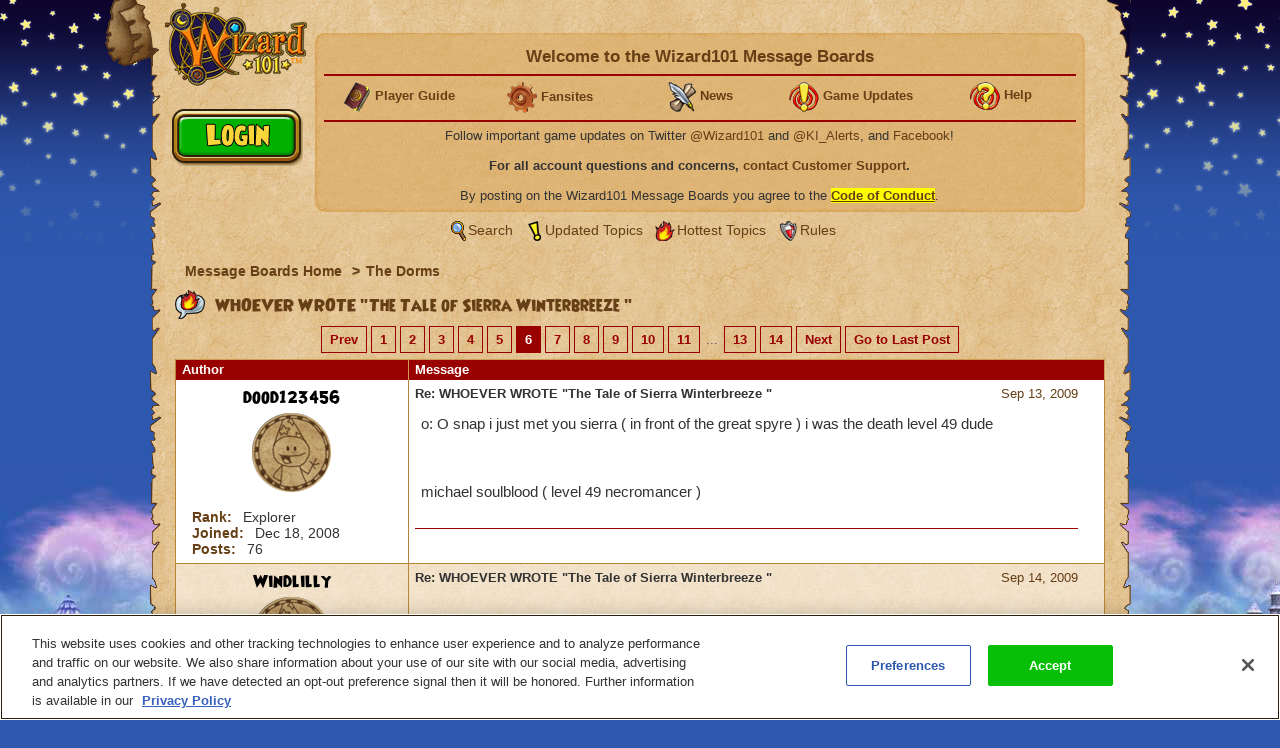

--- FILE ---
content_type: text/html;charset=UTF-8
request_url: https://www.wizard101.com/forum/the-dorms/whoever-wrote-the-tale-of-sierra-winterbreeze--3774/57236
body_size: 17069
content:
<!DOCTYPE html><html xml:lang="en" lang="en" prefix="og: http://ogp.me/ns#" xmlns:fb="http://ogp.me/ns/fb#"><head><meta http-equiv="X-UA-Compatible" content="IE=edge" /><script>var isDev=false;var staticFileRoot="https://akamai.wizard101.com/static";var genericStaticFileRoot="https://akamai.wizard101.com/static";var staticJavaScriptRoot="/static";var contextPath="";var contextPathSite="";var contextPathForums="";var gamePHDC="https://www.wizard101.com";var ovrAllowSubmit=true;var ovrPartialValidation="";var ovrSubmitSuccessCallback="";var ovrValidationOverride="";var ovrClickBlocker=true;var kiFocusFirst=true;var kiCurrentPopup="";var kiIsBackend=false;var kiCoppa=false;var kiPayingUser=false;var kiIs18Plus=false;var kiPopupWidth="";var kiPopupHeight="";var kiPhone=false;var kiTablet=false;var kiMobile=false;var bn="B1.0.104605";var kiBillingActive=true;var kiSiteId="8ad6a4041b4fd6c1011b5160b0670010";var kiLoggedIn=false;var kiCdnEnabled=true;var kiMuteSoundEffects=false;var useSecureSubmissions=false;var currentTheme="/themes/wizard101A";var wrapperTemplate="home2";var kiHomePath="/home/game";var cmPage=false;var _gaq = []; var __gaTracker = ga = fbq = function(){}; var googletag = {cmd: []};var pageAnalyticsInitialized = false;NodeList.prototype.each = NodeList.prototype.forEach;
</script><meta name="verify-v1" content="+Hq8fnlwlS9rDVS9T8Z48UpfAxB4BzBdOThwhjwU67U=" />
<meta name="verify-v1" content="BMH+0QAGK5wYE4alxKNP90h5BZWBdtHqtMi1VlVr/Iw=" />
<meta name="msvalidate.01" content="CBCD294F18956D06221C2475CC3B1DB5" />
<meta name="DC.title" content="Wizard101" />
<meta name="geo.region" content="US-TX" />
<meta name="geo.placename" content="Austin" />
<meta name="geo.position" content="30.401616;-97.72654" />
<meta name="ICBM" content="30.401616, -97.72654" />
<meta name="p:domain_verify" content="b0b9d7b3d57dc8a7b1a02d7ce8465683"/>

<!-- OneTrust Cookies Consent Notice start for wizard101.com -->
<script type="text/javascript" src="https://cdn.cookielaw.org/consent/14c5d7d5-6eef-4153-baaa-e1198fb83c01/OtAutoBlock.js" ></script>
<script src="https://cdn.cookielaw.org/scripttemplates/otSDKStub.js"  type="text/javascript" charset="UTF-8" data-domain-script="14c5d7d5-6eef-4153-baaa-e1198fb83c01" ></script>
<script type="text/javascript">
function OptanonWrapper() {
cookieConsent.notifyCookieConsentLoaded();
cookieConsent.initializeOneTrustListeners(OneTrust);
//for reasons we don't understand, the OneTrust script has stopped reactivating our dormant scripts and we have to do it ourselves
cookieConsent.reactivateConsentedElements();
}
document.addEventListener("DOMContentLoaded", function(){
//fix to cover OneTrust's inability to handle a document.write
cookieConsent.initializeWriteCatcher();
cookieConsent.consentSettingsLoadedFunctions.push(function(){
//prevents a double display of the banner from any of our popup windows
if(window.top != window.self){
var oneTrustContainer = document.getElementById('onetrust-consent-sdk');
if(oneTrustContainer){
oneTrustContainer.style.display = 'none';
}
}
//writes out any tracking pixels using document.write
cookieConsent.writeCatcher.delayWriteContent(500);
});
//need to make sure that any document.writes that occur when activating ad scripts are caught
cookieConsent.consentChangedFunctions.push(function(consentChangedEvent){
cookieConsent.writeCatcher.delayWriteContent(500);
});
});
</script>
<!-- OneTrust Cookies Consent Notice end for wizard101.com -->

<script type="text/javascript">
function cookiesDisabled(){var cookieEnabled=(navigator.cookieEnabled)?false:true;if(typeof navigator.cookieEnabled=="undefined"&&!cookieEnabled){document.cookie="testcookie";cookieEnabled=(document.cookie.indexOf("testcookie")!=-1)?false:true}return (cookieEnabled)}
if(cookiesDisabled()){window.top.location.href="/WizardPatchClient/enable-cookies"}
setUrlEncodedKey=function(e,t,n){var r=e.indexOf("#");var i;var s=e;if(r>0){s=e.substring(0,r);i=e.substring(r)}else{s=e}var o=s+"&";var u=new RegExp("([?|&])"+t+"=.*?&");var a;if(!u.test(o)){if(s.indexOf("?")<0){a="?"}else{a=""}o+=a+t+"="+encodeURI(n)}else{var f=u.exec(o);a=f[1];o=o.replace(u,a+t+"="+encodeURIComponent(n)+"&")}o=o.replace(/&\?/,"?");o=o.trimEnd("&");if(r>0){o=o+i}return o};
</script>
<script language="JavaScript" type="text/javascript">
function SetLoginCookie( name, value, expires, path, domain, secure )
{
// set time, it's in milliseconds
var today = new Date();
today.setTime( today.getTime() );
/* expires in 'n' days...*/
if ( expires ) { expires = expires * 1000 * 60 * 60 * 24; }
var expires_date = new Date( today.getTime() + (expires) );
document.cookie = name + "=" +escape( value ) +
( ( expires ) ? ";expires=" + expires_date.toGMTString() : "" ) +
( ( path ) ? ";path=" + path : "" ) +
( ( domain ) ? ";domain=" + domain : "" ) +
( ( secure ) ? ";secure" : "" );
}
SetLoginCookie("Login1", "1", 10950, "/");
</script>
<style>
font-face {
    font-family:'WizardRegular';
    src: url('https://akamai.wizard101.com/file/free/Wizard/wizardfancyeot.eot?v=2');
    src: url('https://akamai.wizard101.com/file/free/Wizard/wizardfancyeot.eot?v=2?#iefix') format('embedded-opentype'),
         url('https://akamai.wizard101.com/file/free/Wizard/wizardfancywoff.woff?v=1') format('woff'),
         url('https://akamai.wizard101.com/file/free/Wizard/wizardfancyttf.ttf?v=2') format('truetype'),
         url('https://akamai.wizard101.com/file/free/Wizard/wizardfancysvg.svg?v=2#WizardRegular') format('svg');
    font-weight: normal;
    font-style: normal;
}
</style>
<meta http-equiv='Content-Type' content='text/html; charset=utf-8'><script crossorigin="anonymous" integrity="sha384-n8T3BV01Gn2lgwkRKS+oynVdIU3YqblFpMTQ3VwUkuPWY8gN5LRFUlj63Ucr0f1g" src="https://akamai.wizard101.com/assets/tapestry/stack/en_US/core.js?bn=B1.0.104605"></script><script crossorigin="anonymous" integrity="sha384-i8FcIJq8O9XD5sFwH75se4X1BTOm6kpjvcTYHC/xEdw5U3Q9ssE9ZZw5Je60a+Hp" src="https://akamai.wizard101.com/assets/tapestry/stack/en_US/8ad6a4041b4fd6c1011b5160b0670010/themes/wizard101A/ALL/ki-core.js?bn=B1.0.104605"></script><script>if (ki_isIE || ki_isOpera) {document.write('<link href="https://akamai.wizard101.com/static/themes/wizard101A/common/images/favicon.ico" rel="shortcut icon" type="image/x-icon">');} else {document.write('<link href="https://akamai.wizard101.com/static/themes/wizard101A/common/images/favicon.gif" rel="shortcut icon" type="image/x-icon">');}</script><script type="text/plain" class="optanon-category-C0004" src="//nexus.ensighten.com/choozle/11343/Bootstrap.js"></script>
<!-- Google Tag Manager -->
<script>(function(w,d,s,l,i){w[l]=w[l]||[];w[l].push({'gtm.start':
new Date().getTime(),event:'gtm.js'});var f=d.getElementsByTagName(s)[0],
j=d.createElement(s),dl=l!='dataLayer'?'&l='+l:'';j.async=true;j.src=
'https://www.googletagmanager.com/gtm.js?id='+i+dl;f.parentNode.insertBefore(j,f);
})(window,document,'script','dataLayer','GTM-MBHDS8Z');</script>
<!-- End Google Tag Manager --><title>
WHOEVER WROTE  "The Tale of Sierra Winterbreeze "

| Wizard101 Free Online Games
</title><link href='https://akamai.wizard101.com/static/themes/global/css/global.css?bn=B1.0.104605' rel='stylesheet'><link href='https://akamai.wizard101.com/static/themes/wizard101A/common/css/global.css?bn=B1.0.104605' rel='stylesheet'><!--[if IE]><link href='https://akamai.wizard101.com/static/themes/wizard101A/common/css/globalIE.css?bn=B1.0.104605' rel='stylesheet'><![endif]--><!--[if IE 7]><link href='https://akamai.wizard101.com/static/themes/wizard101A/common/css/globalIE7.css?bn=B1.0.104605' rel='stylesheet'><![endif]--><link href='https://akamai.wizard101.com/static/themes/wizard101A/home2/css/global.css?bn=B1.0.104605' rel='stylesheet'><!--[if IE]><link href='https://akamai.wizard101.com/static/themes/wizard101A/home2/css/globalIE.css?bn=B1.0.104605' rel='stylesheet'><![endif]--><!--[if IE 7]><link href='https://akamai.wizard101.com/static/themes/wizard101A/home2/css/globalIE7.css?bn=B1.0.104605' rel='stylesheet'><![endif]--><noscript><link href='https://akamai.wizard101.com/static/themes/wizard101A/common/css/noscript.css?bn=B1.0.104605' rel='stylesheet'></noscript><style>
#postLikeHistoryZone .wizarddarkbox_nopadding div.middleright{
min-height: 120px; }
#userLikeCountZone .wizarddarkbox_nopadding div.middleright{
min-height: 18px; }
#forum .wizarddarkbox_nopadding .overflowAuto{
height: 100px; }
</style><script>
var hideLikeHistoryText = "Hide Charm(s) History";
var showLikeHistoryText = "Show Charm(s) History";
<!--
	//		    	
		var onActionLinksExpanded = null;
		var effectsQueue = Effect.Queues.get('slide');
		
	    function isActionLinkExpanded(obj) {
	    	if ( onActionLinksExpanded == null ) {
	    		return false;
	    	}
	    	for ( var x = 0 ; x < onActionLinksExpanded.length ; x++ ) {
	    		if ( onActionLinksExpanded[x] == obj ) {
	    			return true;
	    		}
	    	}    
	    	return false;
	    }
	    
	    function expandActionLink (obj,action) {
			// we are expanding - so we need to show the hide node and hide the show node.
	    	if ( obj == null ) {
	    		return;
	    	}
			if(onActionLinksExpanded == null ) {
	    		onActionLinksExpanded = new Array();
	    	}
			var divParentNode = obj.parentNode;
			var divKids = divParentNode.childNodes;
			var showActionLink = divKids[0];
			var hideActionLink = divKids[1];
			var divNode = divKids[2];
	    	onActionLinksExpanded.push(obj);
	    	showActionLink.click();
	    	if ( action == "history" ) {
	    		divNode.innerHTML = hideLikeHistoryText;
	    	}
	    }
	    
	    function unexpandActionLink (obj,action) {
			// we are unexpanding - so we need to show the show node and hide the hide node.
	    	if ( obj == null ) {
	    		return;
	    	}
	    	if ( onActionLinksExpanded != null ) {
	    		var divParentNode = obj.parentNode;
	    		var divKids = divParentNode.childNodes;
	    		var showActionLink = divKids[0];
	    		var hideActionLink = divKids[1];
	    		var divNode = divKids[2];
	    		onActionLinksExpanded.pop(obj);
	    		hideActionLink.click();
	    		if ( action == "history" ) {
	    			divNode.innerHTML = showLikeHistoryText;
	    		}
	    	}
	    }
		// -->
// flag set to true once all quote have been adjusted the first time on page load
var quotesDoneOnLoad = false;
// function to adjust a single quote box when a post zone is refreshed (after page load)
function styleQuoteBox(quoteId) {
if (!quotesDoneOnLoad) return;
adjustQuoteBoxByNode(document.getElementById(quoteId));
}
</script><link href="/forum/the-dorms/whoever-wrote-the-tale-of-sierra-winterbreeze--3774" rel="canonical"/><link rel="stylesheet" href="https://akamai.pirate101.com/assets/tapestry/core/tapestry-console.css?bn=B1.0.104605"/><link rel="stylesheet" href="https://akamai.pirate101.com/assets/tapestry/core/t5-alerts.css?bn=B1.0.104605"/><link rel="stylesheet" href="https://akamai.pirate101.com/assets/tapestry/core/tree.css?bn=B1.0.104605"/></head><body class="wizardBackground ipc-listPostsPage platform-desktop web-suite-1" id="wrapperWizard101A"><div id="backHolderOverlay"></div><div style="position:absolute; top:0; left:0; z-index:1000; width:100%; height:100%; opacity:0.6; display:none;" class="overlay_dialog" id="overlay_modal"></div><div class="bottomBackground" id="bottomBackground"></div><div class="topBackground" id="topBackground"></div><table style="width:975px;" cellspacing="0" cellpadding="0" class="standardBox" id="standardBox"><tr><td style="height:100%;"><table align="center" cellspacing="0" cellpadding="0" class="mainLayout" id="mainLayout"><tr><td style="height:100%;"><table border="0" cellpadding="0" cellspacing="0" class="standardboxmiddleleft"><tr><td class="standardboxmiddlelefttd"><table border="0" cellpadding="0" cellspacing="0" class="standardboxmiddleright"><tr><td class="standardboxmiddlerighttd"><div class="standardboxtopleft"><div class="standardboxtopright"></div></div><table border="0" cellpadding="0" cellspacing="0" class="standardboxcontenttable"><tr><td class="standardBoxContentTD"><div class="content-wrapper" style="position:relative;"><div class="sideMenu" oncontextmenu="return false"><div class="homelogo" oncontextmenu="return false" id="homeLogo"><a href="https://www.wizard101.com/game" oncontextmenu="return false"><div onMouseOut="this.className='sideMenuLogo'" onMouseOver="this.className='sideMenuLogoHover'" oncontextmenu="return false" class="sideMenuLogo" id="sideMenuLogo"></div></a></div></div><div id="underLogo"></div><div class="forum" id="forum"><div class="forumhead"><div style="display:none;" id="bannedUserPopup"><div style="width:500px;" id="htmlPopup"><table cellpadding="0" cellspacing="0" border="0" class="box3 width100"><tr><td><div class="topleft"><div class="boxskullleft"></div><div class="boxskullright"></div><div class="topright"><div class="boxheader"><div class="boxheaderleft"></div><div class="boxheaderright"></div><div class="boxheadermiddle"><h2 class="errorRed">Banned User</h2></div></div></div></div><div class="middleleft"><div class="middleright">You have been blocked from posting on these Message Boards. If you have questions about this block, please contact us at <a href="mailto:community@kingsisle.com">community@kingsisle.com</a>.<hr/><div class="buttonheightsmall"><div class="floatLeft textLeft percent50"><a onclick="kiPopup.close();return false" class="button" href="#">Cancel<span></span></a></div></div></div></div><div class="bottomleft"><div class="bottomright"></div></div></td></tr></table></div></div><table style="width:100%" cellspacing="0" cellpadding="0"><tr><td><div class="forumcommonheader"><div style="position:absolute;left:7px;top:86px;">
<script>
if (kiLoggedIn) {
document.write('<a class=\"signup\" href=\"/auth/logout/game?redirectUrl=/messageBoard/listmessageBoard/game\"></a>');
} else {
document.write('<a class=\"play\" href=\"#\" onclick=\"openIframeSecure(\'/auth/popup/login/game\');return false\"></a>');
}
</script>
</div>

<script>
var prevCell = "";
function showCell (cellId) {
if (prevCell) {
prevCell.style.display='none';
}
prevCell = document.getElementById(cellId);
prevCell.style.display='';
}
var urlUserName=encodeURI('');
</script>
<table cellpadding="0" cellspacing="0" border="0" class="myaccountad">
<tr height="9px">
<td class="myaccountad_topleft"><div></div></td>
<td class="myaccountad_topmiddle"><div></div></td>
<td class="myaccountad_topright"><div></div></td>
</tr>
<tr>
<td class="myaccountad_middleleft"></td>
<td class="myaccountad_middlepattern">

<div style="text-align: center; font-size: 13px;">

<h1>Welcome to the Wizard101 Message Boards <a href="#" onclick="window.location.href='/forum/messageboard/listsearchresults?reset=1&textAuthorSearch=' + urlUserName + '&isAuthorSearchExact=true';return false"><font color=darkred></font></a></h1>
<hr>

<table width=100%><tr><td width=20% valign=middle><center>
<b><img src="https://akamai.wizard101.com/image/free/Wizard/C/Wizard-Society/encyclopedia.gif?v=5" style="vertical-align:middle">
<a href="/w101playersguide" target="_blank"><font size=2>Player Guide</font></a></b></center></td>

<td width=20%><center>
<b><img src="https://akamai.wizard101.com/image/free/Wizard/C/Wizard-Society/tool.gif?v=4" style="vertical-align:middle">
<a href="/game/community/fansites" target="_blank"><font size=2>Fansites</font></a></b></center></td>

<td width=20%><center>
<b><img src="https://akamai.wizard101.com/image/free/Wizard/C/Wizard-Society/blogsmall.gif?v=2" style="vertical-align:middle">
<a href="/game/news" target="_blank"><font size=2>News</font></a></b></center></td>

<td width=20%><center>
<b><img src="https://akamai.wizard101.com/image/free/Wizard/C/Wizard-Society/exclamation.gif?v=4" style="vertical-align:middle">
<a href="/game/updates" target="_blank"><font size=2>Game Updates</font></a></b></center></td>

<td width=20%><center>
<b><img src="https://akamai.wizard101.com/image/free/Wizard/C/Wizard-Society/question.gif?v=4" style="vertical-align:middle">
<a href="/game/help" target="_blank"><font size=2>Help</font></a></b></center></td></tr></table>
<hr>

<center>

<!--<font size="+1" color="red"><b>WARNING: FORUM LOGIN ACCESS IS CURRENTLY OFFLINE</b></font>
<br/><br/>-->

Follow important game updates on Twitter <a href="http://www.twitter.com/wizard101" target="_blank">@Wizard101</a> and <a href="http://www.twitter.com/ki_alerts" target="_blank">@KI_Alerts</a>, and <a href="http://www.facebook.com/wizard101" target="_blank">Facebook</a>!
</center>
<br/>
<b>For all account questions and concerns, <a href="/CustomerSupport/game" target="_blank">contact Customer Support</a>.</b>
<br/><br/>
By posting on the Wizard101 Message Boards you agree to the  <u><b><a href="/forum/messageBoard/codeOfConduct/game" target="_blank"><span style="background-color:yellow">Code of Conduct</span></a></b></u>.</div>




</td>
<td class="myaccountad_middleright"></td>
</tr>
<tr height="9px">
<td class="myaccountad_bottomleft"><div></div></td>
<td class="myaccountad_bottommiddle">
</td>
<td class="myaccountad_bottomright"><div></div>
</td>
</tr>
</table></div></td></tr><tr><td><div class="box forumlinks"><div class="topleft"><div class="topright"></div></div><div class="middleleft"><div class="middleright"><span class="searchiconsmall" title="Search" alt="Search">&nbsp;</span><a href="/forum/messageBoard/messageboardsearch/game/">Search</a>&nbsp;<span class="recenttopicsiconsmall" title="Updated topics" alt="Updated Topics">&nbsp;</span><a href="/forum/messageboard/listGeneralTopics/game/RECENT_TOPICS">Updated Topics</a>&nbsp;<span class="hottesttopicsiconsmall" title="Hottest Topics" alt="Hottest Topics">&nbsp;</span><a style="padding-left:2px" href="/forum/messageboard/listGeneralTopics/game/HOTTEST_TOPICS">Hottest Topics</a>&nbsp;<span class="rulesiconsmall" title="Rules" alt="Rules">&nbsp;</span><a style="padding-left:2px" href="/forum/messageboard/codeOfConduct/game">Rules</a><br/></div></div><div class="bottomleft"><div class="bottomright"></div></div></div></td></tr></table><div style="text-align:left;clear:both;"><div class="breadcrumb"><a href="/forum">
Message Boards Home
</a><span class="breadcrumbseperator">&gt;</span><a href="/forum/the-dorms-5">The Dorms</a></div></div><div style="clear:both"></div></div><div class="boxwithheader commonBoxBorder"><div class="topleft"><div class="boxskullleft"></div><div class="boxskullright"></div><div class="topright"><div><div class="boxheader"><div class="boxheaderleft"></div><div class="boxheaderright"></div><div class="boxheadermiddle commonBoxHeader"><h2><span class="foldericonhot"></span> WHOEVER WROTE  "The Tale of Sierra Winterbreeze "</h2></div><div></div></div></div></div></div><div class="middleleft"><div class="middleright"><div class="t-data-grid"><div class="t-data-grid-pager"><a onclick="return ki.sc()" title="Go to page 5" rel="prev" href="/forum/the-dorms/whoever-wrote-the-tale-of-sierra-winterbreeze--3774?page=5">Prev</a><a onclick="return ki.sc()" title="Go to page 1" rel="prev" href="/forum/the-dorms/whoever-wrote-the-tale-of-sierra-winterbreeze--3774?page=1">1</a><a onclick="return ki.sc()" title="Go to page 2" rel="prev" href="/forum/the-dorms/whoever-wrote-the-tale-of-sierra-winterbreeze--3774?page=2">2</a><a onclick="return ki.sc()" title="Go to page 3" rel="prev" href="/forum/the-dorms/whoever-wrote-the-tale-of-sierra-winterbreeze--3774?page=3">3</a><a onclick="return ki.sc()" title="Go to page 4" rel="prev" href="/forum/the-dorms/whoever-wrote-the-tale-of-sierra-winterbreeze--3774?page=4">4</a><a onclick="return ki.sc()" title="Go to page 5" rel="prev" href="/forum/the-dorms/whoever-wrote-the-tale-of-sierra-winterbreeze--3774?page=5">5</a><span class="current">6</span><a onclick="return ki.sc()" title="Go to page 7" rel="next" href="/forum/the-dorms/whoever-wrote-the-tale-of-sierra-winterbreeze--3774?page=7">7</a><a onclick="return ki.sc()" title="Go to page 8" rel="next" href="/forum/the-dorms/whoever-wrote-the-tale-of-sierra-winterbreeze--3774?page=8">8</a><a onclick="return ki.sc()" title="Go to page 9" rel="next" href="/forum/the-dorms/whoever-wrote-the-tale-of-sierra-winterbreeze--3774?page=9">9</a><a onclick="return ki.sc()" title="Go to page 10" rel="next" href="/forum/the-dorms/whoever-wrote-the-tale-of-sierra-winterbreeze--3774?page=10">10</a><a onclick="return ki.sc()" title="Go to page 11" rel="next" href="/forum/the-dorms/whoever-wrote-the-tale-of-sierra-winterbreeze--3774?page=11">11</a> ... <a onclick="return ki.sc()" title="Go to page 13" rel="next" href="/forum/the-dorms/whoever-wrote-the-tale-of-sierra-winterbreeze--3774?page=13">13</a><a onclick="return ki.sc()" title="Go to page 14" rel="next" href="/forum/the-dorms/whoever-wrote-the-tale-of-sierra-winterbreeze--3774?page=14">14</a><a onclick="return ki.sc()" title="Go to page 7" rel="next" href="/forum/the-dorms/whoever-wrote-the-tale-of-sierra-winterbreeze--3774?page=7">Next</a><a onclick="return ki.sc()" title="Go to page 14" rel="Go to Last Post" href="/forum/the-dorms/whoever-wrote-the-tale-of-sierra-winterbreeze--3774?page=14">Go to Last Post</a></div><table cellpadding="0" cellspacing="0" paging="both" id="postlist" class="t-data-grid"><thead><tr><th class="author t-first">Author</th><th class="message t-last">Message</th></tr></thead><tbody><tr class="t-row-odd"><td class="author"><table class="authortable" cellspacing="0" cellpadding="0"><tr><td style="width:100%;padding:0 10px;"><div class="authortitle"><div class="authordisplayname"><div><a href="/forum/messageboard/listsearchresults?reset=1&textAuthorSearch=%22dood123456%22&isAuthorSearchExact=true&includeMessageBody=true&selectedOrderType=MESSAGE_DATE&selectedOrderBy=DESCENDING" style="color:#000000">dood123456</a></div></div><div class="authorimage"><img src="https://akamai.wizard101.com/image/free/System/Forums/Wizard/User-Avatars/~default.png?v=10"/></div></div><div class="authordescription"><div><label>Rank: </label>
Explorer
</div><div><label>Joined: </label><span id="dateformat">Dec 18, 2008</span></div><div><label>Posts: </label>
76
</div></div></td></tr></table></td><td class="message"><div class="t-zone" id="messageCellZone"><table style="width:100%" cellspacing="0" cellpadding="0"><tr><td style="width:100%;padding:0 20px 0 0;"><div style="clear:both;" name="56972"><div style="float:right;"><table><tr><td class="override padding0"></td><td class="override padding0 verticalBottom"><a href="/forum/messageboard/listPosts/game/3774/56972#56972"><div><div id="pdf_7cec26db0e604428b2e193d5e3aa5467"></div><script>
var postFormatDate = ki.formatDate(new Date(1252804620000),"NNN dd, yyyy");
var divNode = document.getElementById("pdf_7cec26db0e604428b2e193d5e3aa5467");
divNode.innerHTML = postFormatDate;
</script></div></a></td></tr><tr><td class="textCenter" colspan="2"></td></tr></table></div><a name="56972"></a><b>Re: WHOEVER WROTE  "The Tale of Sierra Winterbreeze "</b></div><div style="font-size:15px" class="messagebox">o: O snap i just met you sierra ( in front of the great spyre ) i was the death level 49 dude <br><br><br><br>    michael soulblood ( level 49 necromancer )<script>
styleQuoteBox('post_56972');
</script></div><hr class="commonBoxBorder"/><table style="width:100%;" cellspacing="0" cellpadding="0"><tr><td class="width100"></td><td style="white-space:noWrap;padding:6px;"><table cellspacing="0" cellpadding="0"><tr></tr></table></td></tr></table><div></div></td></tr></table></div></td></tr><tr class="t-row-even"><td class="author"><table class="authortable" cellspacing="0" cellpadding="0"><tr><td style="width:100%;padding:0 10px;"><div class="authortitle"><div class="authordisplayname"><div><a href="/forum/messageboard/listsearchresults?reset=1&textAuthorSearch=%22windlilly%22&isAuthorSearchExact=true&includeMessageBody=true&selectedOrderType=MESSAGE_DATE&selectedOrderBy=DESCENDING" style="color:#000000">Windlilly</a></div></div><div class="authorimage"><img src="https://akamai.wizard101.com/image/free/System/Forums/Wizard/User-Avatars/~default.png?v=10"/></div></div><div class="authordescription"><div><label>Rank: </label>
Mastermind
</div><div><label>Joined: </label><span id="dateformat_0">Oct 17, 2008</span></div><div><label>Posts: </label>
339
</div></div></td></tr></table></td><td class="message"><div class="t-zone" id="messageCellZone_0"><table style="width:100%" cellspacing="0" cellpadding="0"><tr><td style="width:100%;padding:0 20px 0 0;"><div style="clear:both;" name="57171"><div style="float:right;"><table><tr><td class="override padding0"></td><td class="override padding0 verticalBottom"><a href="/forum/messageboard/listPosts/game/3774/57171#57171"><div><div id="pdf_a7ab5090c87147edab7442e48d49d0a7"></div><script>
var postFormatDate = ki.formatDate(new Date(1252946556000),"NNN dd, yyyy");
var divNode = document.getElementById("pdf_a7ab5090c87147edab7442e48d49d0a7");
divNode.innerHTML = postFormatDate;
</script></div></a></td></tr><tr><td class="textCenter" colspan="2"></td></tr></table></div><a name="57171"></a><b>Re: WHOEVER WROTE  "The Tale of Sierra Winterbreeze "</b></div><div style="font-size:15px" class="messagebox"><blockquote id="post_57171" style="font-size:15px"><div class='blockquoteheader'><b>dood123456</b> wrote:</div>o: O snap i just met you sierra ( in front of the great spyre ) i was the death level 49 dude <br><br><br><br>    michael soulblood ( level 49 necromancer )</blockquote><br><br>Oh my gosh! That is FREAKY! I remember you, and I thought I had recognized your name from somewhere... wow. Lol, if I'd known who you were, you should have done Malistaire with us! Woah. What a coincidence, though. My sister was there, remember? Lolz, Sydney was too, I think! Or maybe that was another time. Whatever.<br><br>~Sierra WinterBreeze, level 48 (FINALLY LEARNED FROST GIANT! I'm the Master of Ice now :D) Ice/Death Thaumaturge, and the conquerer of Malistaire!<script>
styleQuoteBox('post_57171');
</script></div><hr class="commonBoxBorder"/><table style="width:100%;" cellspacing="0" cellpadding="0"><tr><td class="width100"></td><td style="white-space:noWrap;padding:6px;"><table cellspacing="0" cellpadding="0"><tr></tr></table></td></tr></table><div></div></td></tr></table></div></td></tr><tr class="t-row-odd"><td class="author"><table class="authortable" cellspacing="0" cellpadding="0"><tr><td style="width:100%;padding:0 10px;"><div class="authortitle"><div class="authordisplayname"><div><a href="/forum/messageboard/listsearchresults?reset=1&textAuthorSearch=%22dood123456%22&isAuthorSearchExact=true&includeMessageBody=true&selectedOrderType=MESSAGE_DATE&selectedOrderBy=DESCENDING" style="color:#000000">dood123456</a></div></div><div class="authorimage"><img src="https://akamai.wizard101.com/image/free/System/Forums/Wizard/User-Avatars/~default.png?v=10"/></div></div><div class="authordescription"><div><label>Rank: </label>
Explorer
</div><div><label>Joined: </label><span id="dateformat_1">Dec 18, 2008</span></div><div><label>Posts: </label>
76
</div></div></td></tr></table></td><td class="message"><div class="t-zone" id="messageCellZone_1"><table style="width:100%" cellspacing="0" cellpadding="0"><tr><td style="width:100%;padding:0 20px 0 0;"><div style="clear:both;" name="57236"><div style="float:right;"><table><tr><td class="override padding0"></td><td class="override padding0 verticalBottom"><a href="/forum/messageboard/listPosts/game/3774/57236#57236"><div><div id="pdf_f68bfeceabe24225addc771b8335466a"></div><script>
var postFormatDate = ki.formatDate(new Date(1252975310000),"NNN dd, yyyy");
var divNode = document.getElementById("pdf_f68bfeceabe24225addc771b8335466a");
divNode.innerHTML = postFormatDate;
</script></div></a></td></tr><tr><td class="textCenter" colspan="2"></td></tr></table></div><a name="57236"></a><b>Re: WHOEVER WROTE  "The Tale of Sierra Winterbreeze "</b></div><div style="font-size:15px" class="messagebox"><blockquote id="post_57236" style="font-size:15px"><div class='blockquoteheader'><b>Windlilly</b> wrote:</div><blockquote style="font-size:15px"><div class='blockquoteheader'><b>dood123456</b> wrote:</div>o: O snap i just met you sierra ( in front of the great spyre ) i was the death level 49 dude <br> <br> <br> <br>     michael soulblood ( level 49 necromancer )</blockquote><br> <br> Oh my gosh! That is FREAKY! I remember you, and I thought I had recognized your name from somewhere... wow. Lol, if I'd known who you were, you should have done Malistaire with us! Woah. What a coincidence, though. My sister was there, remember? Lolz, Sydney was too, I think! Or maybe that was another time. Whatever.<br> <br> ~Sierra WinterBreeze, level 48 (FINALLY LEARNED FROST GIANT! I'm the Master of Ice now :-D) Ice/Death Thaumaturge, and the conquerer of Malistaire!</blockquote><br> <br> <br> <br> Dude that was like weird and I told you there is only one of me and i would have done mailistaire with you but i was already taken lol but Wow thats just weird. <br> <br>    michael soulblood (DUDE)<script>
styleQuoteBox('post_57236');
</script></div><hr class="commonBoxBorder"/><table style="width:100%;" cellspacing="0" cellpadding="0"><tr><td class="width100"></td><td style="white-space:noWrap;padding:6px;"><table cellspacing="0" cellpadding="0"><tr></tr></table></td></tr></table><div></div></td></tr></table></div></td></tr><tr class="t-row-even"><td class="author"><table class="authortable" cellspacing="0" cellpadding="0"><tr><td style="width:100%;padding:0 10px;"><div class="authortitle"><div class="authordisplayname"><div><a href="/forum/messageboard/listsearchresults?reset=1&textAuthorSearch=%22dood123456%22&isAuthorSearchExact=true&includeMessageBody=true&selectedOrderType=MESSAGE_DATE&selectedOrderBy=DESCENDING" style="color:#000000">dood123456</a></div></div><div class="authorimage"><img src="https://akamai.wizard101.com/image/free/System/Forums/Wizard/User-Avatars/~default.png?v=10"/></div></div><div class="authordescription"><div><label>Rank: </label>
Explorer
</div><div><label>Joined: </label><span id="dateformat_2">Dec 18, 2008</span></div><div><label>Posts: </label>
76
</div></div></td></tr></table></td><td class="message"><div class="t-zone" id="messageCellZone_2"><table style="width:100%" cellspacing="0" cellpadding="0"><tr><td style="width:100%;padding:0 20px 0 0;"><div style="clear:both;" name="57237"><div style="float:right;"><table><tr><td class="override padding0"></td><td class="override padding0 verticalBottom"><a href="/forum/messageboard/listPosts/game/3774/57237#57237"><div><div id="pdf_7c4eadbac62549c2bc80b620ecbf99b8"></div><script>
var postFormatDate = ki.formatDate(new Date(1252975390000),"NNN dd, yyyy");
var divNode = document.getElementById("pdf_7c4eadbac62549c2bc80b620ecbf99b8");
divNode.innerHTML = postFormatDate;
</script></div></a></td></tr><tr><td class="textCenter" colspan="2"></td></tr></table></div><a name="57237"></a><b>Re: WHOEVER WROTE  "The Tale of Sierra Winterbreeze "</b></div><div style="font-size:15px" class="messagebox">AND i do remember your sis rowan right?<br><br><br> Michael soulblood (one of a kind )<script>
styleQuoteBox('post_57237');
</script></div><hr class="commonBoxBorder"/><table style="width:100%;" cellspacing="0" cellpadding="0"><tr><td class="width100"></td><td style="white-space:noWrap;padding:6px;"><table cellspacing="0" cellpadding="0"><tr></tr></table></td></tr></table><div></div></td></tr></table></div></td></tr><tr class="t-row-odd"><td class="author"><table class="authortable" cellspacing="0" cellpadding="0"><tr><td style="width:100%;padding:0 10px;"><div class="authortitle"><div class="authordisplayname"><div><a href="/forum/messageboard/listsearchresults?reset=1&textAuthorSearch=%22windlilly%22&isAuthorSearchExact=true&includeMessageBody=true&selectedOrderType=MESSAGE_DATE&selectedOrderBy=DESCENDING" style="color:#000000">Windlilly</a></div></div><div class="authorimage"><img src="https://akamai.wizard101.com/image/free/System/Forums/Wizard/User-Avatars/~default.png?v=10"/></div></div><div class="authordescription"><div><label>Rank: </label>
Mastermind
</div><div><label>Joined: </label><span id="dateformat_3">Oct 17, 2008</span></div><div><label>Posts: </label>
339
</div></div></td></tr></table></td><td class="message"><div class="t-zone" id="messageCellZone_3"><table style="width:100%" cellspacing="0" cellpadding="0"><tr><td style="width:100%;padding:0 20px 0 0;"><div style="clear:both;" name="57288"><div style="float:right;"><table><tr><td class="override padding0"></td><td class="override padding0 verticalBottom"><a href="/forum/messageboard/listPosts/game/3774/57288#57288"><div><div id="pdf_e690d75cda044b6385023a6e339dcf78"></div><script>
var postFormatDate = ki.formatDate(new Date(1253032040000),"NNN dd, yyyy");
var divNode = document.getElementById("pdf_e690d75cda044b6385023a6e339dcf78");
divNode.innerHTML = postFormatDate;
</script></div></a></td></tr><tr><td class="textCenter" colspan="2"></td></tr></table></div><a name="57288"></a><b>Re: WHOEVER WROTE  "The Tale of Sierra Winterbreeze "</b></div><div style="font-size:15px" class="messagebox"><blockquote id="post_57288" style="font-size:15px"><div class='blockquoteheader'><b>dood123456</b> wrote:</div>AND i do remember your sis rowan right?<br><br><br> Michael soulblood (one of a kind )</blockquote><br>Yes. Rowan WillowLeaf.<script>
styleQuoteBox('post_57288');
</script></div><hr class="commonBoxBorder"/><table style="width:100%;" cellspacing="0" cellpadding="0"><tr><td class="width100"></td><td style="white-space:noWrap;padding:6px;"><table cellspacing="0" cellpadding="0"><tr></tr></table></td></tr></table><div></div></td></tr></table></div></td></tr><tr class="t-row-even"><td class="author"><table class="authortable" cellspacing="0" cellpadding="0"><tr><td style="width:100%;padding:0 10px;"><div class="authortitle"><div class="authordisplayname"><div><a href="/forum/messageboard/listsearchresults?reset=1&textAuthorSearch=%22dood123456%22&isAuthorSearchExact=true&includeMessageBody=true&selectedOrderType=MESSAGE_DATE&selectedOrderBy=DESCENDING" style="color:#000000">dood123456</a></div></div><div class="authorimage"><img src="https://akamai.wizard101.com/image/free/System/Forums/Wizard/User-Avatars/~default.png?v=10"/></div></div><div class="authordescription"><div><label>Rank: </label>
Explorer
</div><div><label>Joined: </label><span id="dateformat_4">Dec 18, 2008</span></div><div><label>Posts: </label>
76
</div></div></td></tr></table></td><td class="message"><div class="t-zone" id="messageCellZone_4"><table style="width:100%" cellspacing="0" cellpadding="0"><tr><td style="width:100%;padding:0 20px 0 0;"><div style="clear:both;" name="57325"><div style="float:right;"><table><tr><td class="override padding0"></td><td class="override padding0 verticalBottom"><a href="/forum/messageboard/listPosts/game/3774/57325#57325"><div><div id="pdf_f224e53464fe42e3a24d2411d19e1b40"></div><script>
var postFormatDate = ki.formatDate(new Date(1253052036000),"NNN dd, yyyy");
var divNode = document.getElementById("pdf_f224e53464fe42e3a24d2411d19e1b40");
divNode.innerHTML = postFormatDate;
</script></div></a></td></tr><tr><td class="textCenter" colspan="2"></td></tr></table></div><a name="57325"></a><b>Re: WHOEVER WROTE  "The Tale of Sierra Winterbreeze "</b></div><div style="font-size:15px" class="messagebox">knew it<script>
styleQuoteBox('post_57325');
</script></div><hr class="commonBoxBorder"/><table style="width:100%;" cellspacing="0" cellpadding="0"><tr><td class="width100"></td><td style="white-space:noWrap;padding:6px;"><table cellspacing="0" cellpadding="0"><tr></tr></table></td></tr></table><div></div></td></tr></table></div></td></tr><tr class="t-row-odd"><td class="author"><table class="authortable" cellspacing="0" cellpadding="0"><tr><td style="width:100%;padding:0 10px;"><div class="authortitle"><div class="authordisplayname"><div><a href="/forum/messageboard/listsearchresults?reset=1&textAuthorSearch=%22mulanhawaii%22&isAuthorSearchExact=true&includeMessageBody=true&selectedOrderType=MESSAGE_DATE&selectedOrderBy=DESCENDING" style="color:#000000">Mulanhawaii</a></div></div><div class="authorimage"><img src="https://akamai.wizard101.com/image/free/System/Forums/Wizard/User-Avatars/~default.png?v=10"/></div></div><div class="authordescription"><div><label>Rank: </label>
Survivor
</div><div><label>Joined: </label><span id="dateformat_5">Jun 07, 2009</span></div><div><label>Posts: </label>
14
</div></div></td></tr></table></td><td class="message"><div class="t-zone" id="messageCellZone_5"><table style="width:100%" cellspacing="0" cellpadding="0"><tr><td style="width:100%;padding:0 20px 0 0;"><div style="clear:both;" name="57375"><div style="float:right;"><table><tr><td class="override padding0"></td><td class="override padding0 verticalBottom"><a href="/forum/messageboard/listPosts/game/3774/57375#57375"><div><div id="pdf_c94f09536a6e4a36a9c360e3df3735a0"></div><script>
var postFormatDate = ki.formatDate(new Date(1253070440000),"NNN dd, yyyy");
var divNode = document.getElementById("pdf_c94f09536a6e4a36a9c360e3df3735a0");
divNode.innerHTML = postFormatDate;
</script></div></a></td></tr><tr><td class="textCenter" colspan="2"></td></tr></table></div><a name="57375"></a><b>Re: WHOEVER WROTE  "The Tale of Sierra Winterbreeze "</b></div><div style="font-size:15px" class="messagebox">Hi Sierra!<br>I LOVE your stories!!! :D I'm actually writing my own story that's inspired by you! (No, I am not a seeker of light) The stories are called &quot;The Fantastic Adventures of Erica Moonsword&quot;. IDK why I called it that. <img src='https://akamai.wizard101.com/image/free/System/Forums/Wizard/Emoticons/emoticon_018.png?v=2' id='emoticon_018'>But I'm a &quot;Protector of the Keep&quot;. I know that doesn't make sense now, but if I ever send in my stories you'll know. (LOL. I'm already working on Part 8!)<br>You wanna be an author?? I wanna be an author too!  (But I might be an Author as a part-time job. LOL I wanna be a doctor too)You wanna meet up sometime? (Fellow Thaumaturge. 8)) How about Saturday? In realm Greyrose area 1. At 3:00 pacific time. (That's six there, right?) In Nightside(IDK why I want to go there.) I don't have text chat, tho. :(I think it's September 19th. Mind if I bring a friend? Oh, sorry! I forgot you have a ton of friends <img src='https://akamai.wizard101.com/image/free/System/Forums/Wizard/Emoticons/emoticon_014.png?v=2' id='emoticon_014'>! Well, other than that I would like to meet you!<br>My character's name is Erica Moonsword. I am a level 24 adept thaumaturge. My title is &quot;Oni Slayer&quot; Thx to my friend. (THX OLIVIA GHOSTTHEIF!) Lol. My pet is a magical dragon named Madame Jasmine.<br>(Sorry this post is long!) ANyway, LOVE your stories! (When will you send in part 11??) <img src='https://akamai.wizard101.com/image/free/System/Forums/Wizard/Emoticons/emoticon_011.png?v=2' id='emoticon_011'><script>
styleQuoteBox('post_57375');
</script></div><hr class="commonBoxBorder"/><table style="width:100%;" cellspacing="0" cellpadding="0"><tr><td class="width100"></td><td style="white-space:noWrap;padding:6px;"><table cellspacing="0" cellpadding="0"><tr></tr></table></td></tr></table><div></div></td></tr></table></div></td></tr><tr class="t-row-even"><td class="author"><table class="authortable" cellspacing="0" cellpadding="0"><tr><td style="width:100%;padding:0 10px;"><div class="authortitle"><div class="authordisplayname"><div><a href="/forum/messageboard/listsearchresults?reset=1&textAuthorSearch=%22mulanhawaii%22&isAuthorSearchExact=true&includeMessageBody=true&selectedOrderType=MESSAGE_DATE&selectedOrderBy=DESCENDING" style="color:#000000">Mulanhawaii</a></div></div><div class="authorimage"><img src="https://akamai.wizard101.com/image/free/System/Forums/Wizard/User-Avatars/~default.png?v=10"/></div></div><div class="authordescription"><div><label>Rank: </label>
Survivor
</div><div><label>Joined: </label><span id="dateformat_6">Jun 07, 2009</span></div><div><label>Posts: </label>
14
</div></div></td></tr></table></td><td class="message"><div class="t-zone" id="messageCellZone_6"><table style="width:100%" cellspacing="0" cellpadding="0"><tr><td style="width:100%;padding:0 20px 0 0;"><div style="clear:both;" name="57377"><div style="float:right;"><table><tr><td class="override padding0"></td><td class="override padding0 verticalBottom"><a href="/forum/messageboard/listPosts/game/3774/57377#57377"><div><div id="pdf_7db098b5818e426f8bd6f53383bd7e55"></div><script>
var postFormatDate = ki.formatDate(new Date(1253071194000),"NNN dd, yyyy");
var divNode = document.getElementById("pdf_7db098b5818e426f8bd6f53383bd7e55");
divNode.innerHTML = postFormatDate;
</script></div></a></td></tr><tr><td class="textCenter" colspan="2"></td></tr></table></div><a name="57377"></a><b>Re: WHOEVER WROTE  "The Tale of Sierra Winterbreeze "</b></div><div style="font-size:15px" class="messagebox">LOL, hi sierra! (It's me, Erica Moonsword)<br>I wanna give a sneek peek on part 1 too. (Is that okay??) Well, here it is.<br><br>The Fantastic Adventures of Erica Moonsword Part 1<br><br>ERICA MOONSWORD<br>PROTECTOR OF THE KEEP<br>ICE<br><br>I stared at the words.<br>Protector of the Keep? What's that even suppose to mean? It said my name, and what wizard I was. I was frightened. I stood my ground, trying to be as brave as possible. And eventually, I touched the words. A loud voice made me jump.<br><br>&quot;PROTECTOR ERICA MOONSWORD, WELCOME TO THE KEEP!&quot;<br><br>It's kinda cheesy, and this part is toward the end of part 1. Lol. Well, Sierra, do you like it?  In the beginning, if I send it in and it's says I'm chewing on a banana, it was one of my bffs ideas. LOL! It's funny, tho! But if I send it in and she doesn't notice, then I'm eating an apple. She could yell at me for it, but it is funny when she yells at me. Her character name is Chelsea Skytalon, and just like Sydney she's not a subscriber. But you should thank her, because with out her, I might never read your stories! <img src='https://akamai.wizard101.com/image/free/System/Forums/Wizard/Emoticons/emoticon_011.png?v=2' id='emoticon_011'><script>
styleQuoteBox('post_57377');
</script></div><hr class="commonBoxBorder"/><table style="width:100%;" cellspacing="0" cellpadding="0"><tr><td class="width100"></td><td style="white-space:noWrap;padding:6px;"><table cellspacing="0" cellpadding="0"><tr></tr></table></td></tr></table><div></div></td></tr></table></div></td></tr><tr class="t-row-odd"><td class="author"><table class="authortable" cellspacing="0" cellpadding="0"><tr><td style="width:100%;padding:0 10px;"><div class="authortitle"><div class="authordisplayname"><div><a href="/forum/messageboard/listsearchresults?reset=1&textAuthorSearch=%22windlilly%22&isAuthorSearchExact=true&includeMessageBody=true&selectedOrderType=MESSAGE_DATE&selectedOrderBy=DESCENDING" style="color:#000000">Windlilly</a></div></div><div class="authorimage"><img src="https://akamai.wizard101.com/image/free/System/Forums/Wizard/User-Avatars/~default.png?v=10"/></div></div><div class="authordescription"><div><label>Rank: </label>
Mastermind
</div><div><label>Joined: </label><span id="dateformat_7">Oct 17, 2008</span></div><div><label>Posts: </label>
339
</div></div></td></tr></table></td><td class="message"><div class="t-zone" id="messageCellZone_7"><table style="width:100%" cellspacing="0" cellpadding="0"><tr><td style="width:100%;padding:0 20px 0 0;"><div style="clear:both;" name="57494"><div style="float:right;"><table><tr><td class="override padding0"></td><td class="override padding0 verticalBottom"><a href="/forum/messageboard/listPosts/game/3774/57494#57494"><div><div id="pdf_b8c0d0025c774065830fce8f71ee4bef"></div><script>
var postFormatDate = ki.formatDate(new Date(1253140576000),"NNN dd, yyyy");
var divNode = document.getElementById("pdf_b8c0d0025c774065830fce8f71ee4bef");
divNode.innerHTML = postFormatDate;
</script></div></a></td></tr><tr><td class="textCenter" colspan="2"></td></tr></table></div><a name="57494"></a><b>Re: WHOEVER WROTE  "The Tale of Sierra Winterbreeze "</b></div><div style="font-size:15px" class="messagebox"><blockquote id="post_57494" style="font-size:15px"><div class='blockquoteheader'><b>Mulanhawaii</b> wrote:</div>It's kinda cheesy, and this part is toward the end of part 1. Lol. Well, Sierra, do you like it?  In the beginning, if I send it in and it's says I'm chewing on a banana, it was one of my bffs ideas. LOL! It's funny, tho! But if I send it in and she doesn't notice, then I'm eating an apple. She could yell at me for it, but it is funny when she yells at me. Her character name is Chelsea Skytalon, and just like Sydney she's not a subscriber. But you should thank her, because with out her, I might never read your stories! <img src='https://akamai.wizard101.com/image/free/System/Forums/Wizard/Emoticons/emoticon_011.png?v=2' id='emoticon_011'></blockquote><br>Rofl, Chelsea sounds a lot like Sydney. But Sydney actually IS a subscriber now. I convinced her to do it. And good story! And, um, chewing on a bannana? Yep, definately a Sydney-like thing to do. She comes up with lots of crazy ideas (I mentioned something about the Krackens, didn't I? And the toddlers?).<br><br><code style="font-size:15px">You wanna be an author?? I wanna be an author too! (But I might be an Author as a part-time job. LOL I wanna be a doctor too)You wanna meet up sometime? (Fellow Thaumaturge. ) How about Saturday? In realm Greyrose area 1. At 3:00 pacific time. (That's six there, right?) In Nightside(IDK why I want to go there.) I don't have text chat, tho. I think it's September 19th. Mind if I bring a friend? Oh, sorry! I forgot you have a ton of friends ! Well, other than that I would like to meet you! <br>My character's name is Erica Moonsword. I am a level 24 adept thaumaturge. My title is &quot;Oni Slayer&quot; Thx to my friend. (THX OLIVIA GHOSTTHEIF!) Lol. My pet is a magical dragon named Madame Jasmine. <br></code><br>Um, I will probably be there. Just gotta remember. Ooh, but I think I'm having a sleepover with Sydney then, for my birthday. Did I mention that it is my birthday today? :D<br><br><code style="font-size:15px">(Sorry this post is long!) ANyway, LOVE your stories! (When will you send in part 11??)  </code><br><br>Part eleven is done, I'm just putting on the finishing touches. Um, it will probably be about another week, I'm hoping.<script>
styleQuoteBox('post_57494');
</script></div><hr class="commonBoxBorder"/><table style="width:100%;" cellspacing="0" cellpadding="0"><tr><td class="width100"></td><td style="white-space:noWrap;padding:6px;"><table cellspacing="0" cellpadding="0"><tr></tr></table></td></tr></table><div></div></td></tr></table></div></td></tr><tr class="t-row-even"><td class="author"><table class="authortable" cellspacing="0" cellpadding="0"><tr><td style="width:100%;padding:0 10px;"><div class="authortitle"><div class="authordisplayname"><div><a href="/forum/messageboard/listsearchresults?reset=1&textAuthorSearch=%22dood123456%22&isAuthorSearchExact=true&includeMessageBody=true&selectedOrderType=MESSAGE_DATE&selectedOrderBy=DESCENDING" style="color:#000000">dood123456</a></div></div><div class="authorimage"><img src="https://akamai.wizard101.com/image/free/System/Forums/Wizard/User-Avatars/~default.png?v=10"/></div></div><div class="authordescription"><div><label>Rank: </label>
Explorer
</div><div><label>Joined: </label><span id="dateformat_8">Dec 18, 2008</span></div><div><label>Posts: </label>
76
</div></div></td></tr></table></td><td class="message"><div class="t-zone" id="messageCellZone_8"><table style="width:100%" cellspacing="0" cellpadding="0"><tr><td style="width:100%;padding:0 20px 0 0;"><div style="clear:both;" name="57634"><div style="float:right;"><table><tr><td class="override padding0"></td><td class="override padding0 verticalBottom"><a href="/forum/messageboard/listPosts/game/3774/57634#57634"><div><div id="pdf_9d5223fd2fa8444c84b8376f6450a81f"></div><script>
var postFormatDate = ki.formatDate(new Date(1253233218000),"NNN dd, yyyy");
var divNode = document.getElementById("pdf_9d5223fd2fa8444c84b8376f6450a81f");
divNode.innerHTML = postFormatDate;
</script></div></a></td></tr><tr><td class="textCenter" colspan="2"></td></tr></table></div><a name="57634"></a><b>Re: WHOEVER WROTE  "The Tale of Sierra Winterbreeze "</b></div><div style="font-size:15px" class="messagebox">happy birth day then<script>
styleQuoteBox('post_57634');
</script></div><hr class="commonBoxBorder"/><table style="width:100%;" cellspacing="0" cellpadding="0"><tr><td class="width100"></td><td style="white-space:noWrap;padding:6px;"><table cellspacing="0" cellpadding="0"><tr></tr></table></td></tr></table><div></div></td></tr></table></div></td></tr><tr class="t-row-odd"><td class="author"><table class="authortable" cellspacing="0" cellpadding="0"><tr><td style="width:100%;padding:0 10px;"><div class="authortitle"><div class="authordisplayname"><div><a href="/forum/messageboard/listsearchresults?reset=1&textAuthorSearch=%22mulanhawaii%22&isAuthorSearchExact=true&includeMessageBody=true&selectedOrderType=MESSAGE_DATE&selectedOrderBy=DESCENDING" style="color:#000000">Mulanhawaii</a></div></div><div class="authorimage"><img src="https://akamai.wizard101.com/image/free/System/Forums/Wizard/User-Avatars/~default.png?v=10"/></div></div><div class="authordescription"><div><label>Rank: </label>
Survivor
</div><div><label>Joined: </label><span id="dateformat_9">Jun 07, 2009</span></div><div><label>Posts: </label>
14
</div></div></td></tr></table></td><td class="message"><div class="t-zone" id="messageCellZone_9"><table style="width:100%" cellspacing="0" cellpadding="0"><tr><td style="width:100%;padding:0 20px 0 0;"><div style="clear:both;" name="57640"><div style="float:right;"><table><tr><td class="override padding0"></td><td class="override padding0 verticalBottom"><a href="/forum/messageboard/listPosts/game/3774/57640#57640"><div><div id="pdf_9e18f78b70c84f7195b144bd55655b6d"></div><script>
var postFormatDate = ki.formatDate(new Date(1253233825000),"NNN dd, yyyy");
var divNode = document.getElementById("pdf_9e18f78b70c84f7195b144bd55655b6d");
divNode.innerHTML = postFormatDate;
</script></div></a></td></tr><tr><td class="textCenter" colspan="2"></td></tr></table></div><a name="57640"></a><b>Re: WHOEVER WROTE  "The Tale of Sierra Winterbreeze "</b></div><div style="font-size:15px" class="messagebox">Cool. Thx for the heads up Sierra! Oh, and happy birthday. (Sorry, I didn't get ur post till now!)<br><br> <img src='https://akamai.wizard101.com/image/free/System/Forums/Wizard/Emoticons/emoticon_011.png?v=2' id='emoticon_011'> 8)See you saturday if u can make it!<script>
styleQuoteBox('post_57640');
</script></div><hr class="commonBoxBorder"/><table style="width:100%;" cellspacing="0" cellpadding="0"><tr><td class="width100"></td><td style="white-space:noWrap;padding:6px;"><table cellspacing="0" cellpadding="0"><tr></tr></table></td></tr></table><div></div></td></tr></table></div></td></tr><tr class="t-row-even"><td class="author"><table class="authortable" cellspacing="0" cellpadding="0"><tr><td style="width:100%;padding:0 10px;"><div class="authortitle"><div class="authordisplayname"><div><a href="/forum/messageboard/listsearchresults?reset=1&textAuthorSearch=%22lolzach1%22&isAuthorSearchExact=true&includeMessageBody=true&selectedOrderType=MESSAGE_DATE&selectedOrderBy=DESCENDING" style="color:#000000">lolzach1</a></div></div><div class="authorimage"><img src="https://akamai.wizard101.com/image/free/System/Forums/Wizard/User-Avatars/~default.png?v=10"/></div></div><div class="authordescription"><div><label>Rank: </label>
Survivor
</div><div><label>Joined: </label><span id="dateformat_10">Mar 31, 2009</span></div><div><label>Posts: </label>
7
</div></div></td></tr></table></td><td class="message"><div class="t-zone" id="messageCellZone_10"><table style="width:100%" cellspacing="0" cellpadding="0"><tr><td style="width:100%;padding:0 20px 0 0;"><div style="clear:both;" name="57663"><div style="float:right;"><table><tr><td class="override padding0"></td><td class="override padding0 verticalBottom"><a href="/forum/messageboard/listPosts/game/3774/57663#57663"><div><div id="pdf_e10103b6f8f14b3e919446ba3d6d095a"></div><script>
var postFormatDate = ki.formatDate(new Date(1253242167000),"NNN dd, yyyy");
var divNode = document.getElementById("pdf_e10103b6f8f14b3e919446ba3d6d095a");
divNode.innerHTML = postFormatDate;
</script></div></a></td></tr><tr><td class="textCenter" colspan="2"></td></tr></table></div><a name="57663"></a><b>Re: WHOEVER WROTE  "The Tale of Sierra Winterbreeze "</b></div><div style="font-size:15px" class="messagebox"><blockquote id="post_57663" style="font-size:15px"><div class='blockquoteheader'><b>Windlilly</b> wrote:</div>the toddlers thing </blockquote><br>No, you didn't tell them about the toddler thing. You only told them about the kraken thing. You just told me about to toddler thing on my central page.<script>
styleQuoteBox('post_57663');
</script></div><hr class="commonBoxBorder"/><table style="width:100%;" cellspacing="0" cellpadding="0"><tr><td class="width100"></td><td style="white-space:noWrap;padding:6px;"><table cellspacing="0" cellpadding="0"><tr></tr></table></td></tr></table><div></div></td></tr></table></div></td></tr><tr class="t-row-odd"><td class="author"><table class="authortable" cellspacing="0" cellpadding="0"><tr><td style="width:100%;padding:0 10px;"><div class="authortitle"><div class="authordisplayname"><div><a href="/forum/messageboard/listsearchresults?reset=1&textAuthorSearch=%22mulanhawaii%22&isAuthorSearchExact=true&includeMessageBody=true&selectedOrderType=MESSAGE_DATE&selectedOrderBy=DESCENDING" style="color:#000000">Mulanhawaii</a></div></div><div class="authorimage"><img src="https://akamai.wizard101.com/image/free/System/Forums/Wizard/User-Avatars/~default.png?v=10"/></div></div><div class="authordescription"><div><label>Rank: </label>
Survivor
</div><div><label>Joined: </label><span id="dateformat_11">Jun 07, 2009</span></div><div><label>Posts: </label>
14
</div></div></td></tr></table></td><td class="message"><div class="t-zone" id="messageCellZone_11"><table style="width:100%" cellspacing="0" cellpadding="0"><tr><td style="width:100%;padding:0 20px 0 0;"><div style="clear:both;" name="57830"><div style="float:right;"><table><tr><td class="override padding0"></td><td class="override padding0 verticalBottom"><a href="/forum/messageboard/listPosts/game/3774/57830#57830"><div><div id="pdf_1676dd7216254d2bb588fb187596ef5a"></div><script>
var postFormatDate = ki.formatDate(new Date(1253370458000),"NNN dd, yyyy");
var divNode = document.getElementById("pdf_1676dd7216254d2bb588fb187596ef5a");
divNode.innerHTML = postFormatDate;
</script></div></a></td></tr><tr><td class="textCenter" colspan="2"></td></tr></table></div><a name="57830"></a><b>Re: WHOEVER WROTE  "The Tale of Sierra Winterbreeze "</b></div><div style="font-size:15px" class="messagebox">OMG, sorry Sierra! I probally (Spelt that wrong! Ignore this!) won't be able to make it today. I'm going with my family somewhere. But if I can get on my mom's laptop, then we can meet! <img src='https://akamai.wizard101.com/image/free/System/Forums/Wizard/Emoticons/emoticon_005.png?v=2' id='emoticon_005'><script>
styleQuoteBox('post_57830');
</script></div><hr class="commonBoxBorder"/><table style="width:100%;" cellspacing="0" cellpadding="0"><tr><td class="width100"></td><td style="white-space:noWrap;padding:6px;"><table cellspacing="0" cellpadding="0"><tr></tr></table></td></tr></table><div></div></td></tr></table></div></td></tr><tr class="t-row-even"><td class="author"><table class="authortable" cellspacing="0" cellpadding="0"><tr><td style="width:100%;padding:0 10px;"><div class="authortitle"><div class="authordisplayname"><div><a href="/forum/messageboard/listsearchresults?reset=1&textAuthorSearch=%22okin1123%22&isAuthorSearchExact=true&includeMessageBody=true&selectedOrderType=MESSAGE_DATE&selectedOrderBy=DESCENDING" style="color:#000000">okin1123</a></div></div><div class="authorimage"><img src="https://akamai.wizard101.com/image/free/System/Forums/Wizard/User-Avatars/~default.png?v=10"/></div></div><div class="authordescription"><div><label>Rank: </label>
Survivor
</div><div><label>Joined: </label><span id="dateformat_12">Jun 08, 2009</span></div><div><label>Posts: </label>
11
</div></div></td></tr></table></td><td class="message"><div class="t-zone" id="messageCellZone_12"><table style="width:100%" cellspacing="0" cellpadding="0"><tr><td style="width:100%;padding:0 20px 0 0;"><div style="clear:both;" name="58105"><div style="float:right;"><table><tr><td class="override padding0"></td><td class="override padding0 verticalBottom"><a href="/forum/messageboard/listPosts/game/3774/58105#58105"><div><div id="pdf_057e5a03a4f14b798f2115d870decac0"></div><script>
var postFormatDate = ki.formatDate(new Date(1253534066000),"NNN dd, yyyy");
var divNode = document.getElementById("pdf_057e5a03a4f14b798f2115d870decac0");
divNode.innerHTML = postFormatDate;
</script></div></a></td></tr><tr><td class="textCenter" colspan="2"></td></tr></table></div><a name="58105"></a><b>Re: WHOEVER WROTE  "The Tale of Sierra Winterbreeze "</b></div><div style="font-size:15px" class="messagebox">sierra winterbreeze i have one thing to say.... YOU ARE THE BEST WRITER I HAVE EVER HEARD ON THE ONLINE WORLD!!!!! sorry just kind of happy today! :D  :D  :D  :D  :D  <img src='https://akamai.wizard101.com/image/free/System/Forums/Wizard/Emoticons/emoticon_001.png?v=2' id='emoticon_001'>  <img src='https://akamai.wizard101.com/image/free/System/Forums/Wizard/Emoticons/emoticon_001.png?v=2' id='emoticon_001'>  <img src='https://akamai.wizard101.com/image/free/System/Forums/Wizard/Emoticons/emoticon_001.png?v=2' id='emoticon_001'>  <img src='https://akamai.wizard101.com/image/free/System/Forums/Wizard/Emoticons/emoticon_001.png?v=2' id='emoticon_001'>  <img src='https://akamai.wizard101.com/image/free/System/Forums/Wizard/Emoticons/emoticon_001.png?v=2' id='emoticon_001'>  8)  8)  8)  8)  8)  <img src='https://akamai.wizard101.com/image/free/System/Forums/Wizard/Emoticons/emoticon_010.png?v=2' id='emoticon_010'>  <img src='https://akamai.wizard101.com/image/free/System/Forums/Wizard/Emoticons/emoticon_010.png?v=2' id='emoticon_010'>  <img src='https://akamai.wizard101.com/image/free/System/Forums/Wizard/Emoticons/emoticon_010.png?v=2' id='emoticon_010'>  <img src='https://akamai.wizard101.com/image/free/System/Forums/Wizard/Emoticons/emoticon_010.png?v=2' id='emoticon_010'>  <img src='https://akamai.wizard101.com/image/free/System/Forums/Wizard/Emoticons/emoticon_010.png?v=2' id='emoticon_010'> I need to get you on my friend list you rock! i had an idea of where and when we could meet katzenstiens lab 6:00 eastern time pixie realm on saturday september 26. and you can help me with katsenstiens lab!( if you want to i mean)but that would be totally cool!!! <img src='https://akamai.wizard101.com/image/free/System/Forums/Wizard/Emoticons/emoticon_011.png?v=2' id='emoticon_011'>  <img src='https://akamai.wizard101.com/image/free/System/Forums/Wizard/Emoticons/emoticon_011.png?v=2' id='emoticon_011'>  <img src='https://akamai.wizard101.com/image/free/System/Forums/Wizard/Emoticons/emoticon_011.png?v=2' id='emoticon_011'>  <br><br>Oran Wildbreath: Magus Pyromancer/Necromancer<br><br>P.S. - I have text chat so we can talk freely!!!<br>See you there!<br>(if you want to come but please please please tell me if you do or not)!!! <img src='https://akamai.wizard101.com/image/free/System/Forums/Wizard/Emoticons/emoticon_017.png?v=2' id='emoticon_017'>  <img src='https://akamai.wizard101.com/image/free/System/Forums/Wizard/Emoticons/emoticon_017.png?v=2' id='emoticon_017'>  <img src='https://akamai.wizard101.com/image/free/System/Forums/Wizard/Emoticons/emoticon_017.png?v=2' id='emoticon_017'>  <img src='https://akamai.wizard101.com/image/free/System/Forums/Wizard/Emoticons/emoticon_017.png?v=2' id='emoticon_017'>  <img src='https://akamai.wizard101.com/image/free/System/Forums/Wizard/Emoticons/emoticon_017.png?v=2' id='emoticon_017'>  <img src='https://akamai.wizard101.com/image/free/System/Forums/Wizard/Emoticons/emoticon_017.png?v=2' id='emoticon_017'> <br><br><script>
styleQuoteBox('post_58105');
</script></div><hr class="commonBoxBorder"/><table style="width:100%;" cellspacing="0" cellpadding="0"><tr><td class="width100"></td><td style="white-space:noWrap;padding:6px;"><table cellspacing="0" cellpadding="0"><tr></tr></table></td></tr></table><div></div></td></tr></table></div></td></tr><tr class="t-row-odd"><td class="author"><table class="authortable" cellspacing="0" cellpadding="0"><tr><td style="width:100%;padding:0 10px;"><div class="authortitle"><div class="authordisplayname"><div><a href="/forum/messageboard/listsearchresults?reset=1&textAuthorSearch=%22windlilly%22&isAuthorSearchExact=true&includeMessageBody=true&selectedOrderType=MESSAGE_DATE&selectedOrderBy=DESCENDING" style="color:#000000">Windlilly</a></div></div><div class="authorimage"><img src="https://akamai.wizard101.com/image/free/System/Forums/Wizard/User-Avatars/~default.png?v=10"/></div></div><div class="authordescription"><div><label>Rank: </label>
Mastermind
</div><div><label>Joined: </label><span id="dateformat_13">Oct 17, 2008</span></div><div><label>Posts: </label>
339
</div></div></td></tr></table></td><td class="message"><div class="t-zone" id="messageCellZone_13"><table style="width:100%" cellspacing="0" cellpadding="0"><tr><td style="width:100%;padding:0 20px 0 0;"><div style="clear:both;" name="58143"><div style="float:right;"><table><tr><td class="override padding0"></td><td class="override padding0 verticalBottom"><a href="/forum/messageboard/listPosts/game/3774/58143#58143"><div><div id="pdf_8d57248d6e2b494980a4d94b370f4ddb"></div><script>
var postFormatDate = ki.formatDate(new Date(1253550738000),"NNN dd, yyyy");
var divNode = document.getElementById("pdf_8d57248d6e2b494980a4d94b370f4ddb");
divNode.innerHTML = postFormatDate;
</script></div></a></td></tr><tr><td class="textCenter" colspan="2"></td></tr></table></div><a name="58143"></a><b>Re: WHOEVER WROTE  "The Tale of Sierra Winterbreeze "</b></div><div style="font-size:15px" class="messagebox">Thanks a ton, everyone. Um, part eleven actually IS going to be a while longer... I'm so sorry about that.<script>
styleQuoteBox('post_58143');
</script></div><hr class="commonBoxBorder"/><table style="width:100%;" cellspacing="0" cellpadding="0"><tr><td class="width100"></td><td style="white-space:noWrap;padding:6px;"><table cellspacing="0" cellpadding="0"><tr></tr></table></td></tr></table><div></div></td></tr></table></div></td></tr><tr class="t-row-even"><td class="author"><table class="authortable" cellspacing="0" cellpadding="0"><tr><td style="width:100%;padding:0 10px;"><div class="authortitle"><div class="authordisplayname"><div><a href="/forum/messageboard/listsearchresults?reset=1&textAuthorSearch=%22dood123456%22&isAuthorSearchExact=true&includeMessageBody=true&selectedOrderType=MESSAGE_DATE&selectedOrderBy=DESCENDING" style="color:#000000">dood123456</a></div></div><div class="authorimage"><img src="https://akamai.wizard101.com/image/free/System/Forums/Wizard/User-Avatars/~default.png?v=10"/></div></div><div class="authordescription"><div><label>Rank: </label>
Explorer
</div><div><label>Joined: </label><span id="dateformat_14">Dec 18, 2008</span></div><div><label>Posts: </label>
76
</div></div></td></tr></table></td><td class="message"><div class="t-zone" id="messageCellZone_14"><table style="width:100%" cellspacing="0" cellpadding="0"><tr><td style="width:100%;padding:0 20px 0 0;"><div style="clear:both;" name="58224"><div style="float:right;"><table><tr><td class="override padding0"></td><td class="override padding0 verticalBottom"><a href="/forum/messageboard/listPosts/game/3774/58224#58224"><div><div id="pdf_8b50ef168996402eb6dc3f5ce584efac"></div><script>
var postFormatDate = ki.formatDate(new Date(1253582339000),"NNN dd, yyyy");
var divNode = document.getElementById("pdf_8b50ef168996402eb6dc3f5ce584efac");
divNode.innerHTML = postFormatDate;
</script></div></a></td></tr><tr><td class="textCenter" colspan="2"></td></tr></table></div><a name="58224"></a><b>Re: WHOEVER WROTE  "The Tale of Sierra Winterbreeze "</b></div><div style="font-size:15px" class="messagebox"><blockquote id="post_58224" style="font-size:15px"><div class='blockquoteheader'><b>Windlilly</b> wrote:</div>Thanks a ton, everyone. Um, part eleven actually IS going to be a while longer... I'm so sorry about that.</blockquote><br><br><br><br>part eleven?? where have  I BEEN?<script>
styleQuoteBox('post_58224');
</script></div><hr class="commonBoxBorder"/><table style="width:100%;" cellspacing="0" cellpadding="0"><tr><td class="width100"></td><td style="white-space:noWrap;padding:6px;"><table cellspacing="0" cellpadding="0"><tr></tr></table></td></tr></table><div></div></td></tr></table></div></td></tr><tr class="t-row-odd"><td class="author"><table class="authortable" cellspacing="0" cellpadding="0"><tr><td style="width:100%;padding:0 10px;"><div class="authortitle"><div class="authordisplayname"><div><a href="/forum/messageboard/listsearchresults?reset=1&textAuthorSearch=%22dood123456%22&isAuthorSearchExact=true&includeMessageBody=true&selectedOrderType=MESSAGE_DATE&selectedOrderBy=DESCENDING" style="color:#000000">dood123456</a></div></div><div class="authorimage"><img src="https://akamai.wizard101.com/image/free/System/Forums/Wizard/User-Avatars/~default.png?v=10"/></div></div><div class="authordescription"><div><label>Rank: </label>
Explorer
</div><div><label>Joined: </label><span id="dateformat_15">Dec 18, 2008</span></div><div><label>Posts: </label>
76
</div></div></td></tr></table></td><td class="message"><div class="t-zone" id="messageCellZone_15"><table style="width:100%" cellspacing="0" cellpadding="0"><tr><td style="width:100%;padding:0 20px 0 0;"><div style="clear:both;" name="58225"><div style="float:right;"><table><tr><td class="override padding0"></td><td class="override padding0 verticalBottom"><a href="/forum/messageboard/listPosts/game/3774/58225#58225"><div><div id="pdf_d448ffb7ef0741edbf2d31e3800d80e1"></div><script>
var postFormatDate = ki.formatDate(new Date(1253582417000),"NNN dd, yyyy");
var divNode = document.getElementById("pdf_d448ffb7ef0741edbf2d31e3800d80e1");
divNode.innerHTML = postFormatDate;
</script></div></a></td></tr><tr><td class="textCenter" colspan="2"></td></tr></table></div><a name="58225"></a><b>Re: WHOEVER WROTE  "The Tale of Sierra Winterbreeze "</b></div><div style="font-size:15px" class="messagebox"><blockquote id="post_58225" style="font-size:15px"><div class='blockquoteheader'><b>Windlilly</b> wrote:</div>Thanks a ton, everyone. Um, part eleven actually IS going to be a while longer... I'm so sorry about that.</blockquote><br><br>Dang am I late well at least I have something to look forward to.<script>
styleQuoteBox('post_58225');
</script></div><hr class="commonBoxBorder"/><table style="width:100%;" cellspacing="0" cellpadding="0"><tr><td class="width100"></td><td style="white-space:noWrap;padding:6px;"><table cellspacing="0" cellpadding="0"><tr></tr></table></td></tr></table><div></div></td></tr></table></div></td></tr><tr class="t-row-even"><td class="author"><table class="authortable" cellspacing="0" cellpadding="0"><tr><td style="width:100%;padding:0 10px;"><div class="authortitle"><div class="authordisplayname"><div><a href="/forum/messageboard/listsearchresults?reset=1&textAuthorSearch=%22windlilly%22&isAuthorSearchExact=true&includeMessageBody=true&selectedOrderType=MESSAGE_DATE&selectedOrderBy=DESCENDING" style="color:#000000">Windlilly</a></div></div><div class="authorimage"><img src="https://akamai.wizard101.com/image/free/System/Forums/Wizard/User-Avatars/~default.png?v=10"/></div></div><div class="authordescription"><div><label>Rank: </label>
Mastermind
</div><div><label>Joined: </label><span id="dateformat_16">Oct 17, 2008</span></div><div><label>Posts: </label>
339
</div></div></td></tr></table></td><td class="message"><div class="t-zone" id="messageCellZone_16"><table style="width:100%" cellspacing="0" cellpadding="0"><tr><td style="width:100%;padding:0 20px 0 0;"><div style="clear:both;" name="58414"><div style="float:right;"><table><tr><td class="override padding0"></td><td class="override padding0 verticalBottom"><a href="/forum/messageboard/listPosts/game/3774/58414#58414"><div><div id="pdf_e0d4a8778f74464f87cc7d1f3c49153c"></div><script>
var postFormatDate = ki.formatDate(new Date(1253723049000),"NNN dd, yyyy");
var divNode = document.getElementById("pdf_e0d4a8778f74464f87cc7d1f3c49153c");
divNode.innerHTML = postFormatDate;
</script></div></a></td></tr><tr><td class="textCenter" colspan="2"></td></tr></table></div><a name="58414"></a><b>Re: WHOEVER WROTE  "The Tale of Sierra Winterbreeze "</b></div><div style="font-size:15px" class="messagebox"><blockquote id="post_58414" style="font-size:15px"><div class='blockquoteheader'><b>dood123456</b> wrote:</div>part eleven?? where have  I BEEN?</blockquote><br><br>Lol, yeah. Part 11. What part did you think it was?<br><br>Oh no! I just looked at the Creative Writing page, and apparently they won't put up any more stories for a while. I really hope they finish &quot;giving it a new look&quot; quickly! Even though I am excited about that. I wonder what it will look like?<br><br>Ah well, gives me time to work on getting to Grandmaster. I'm so close! Kinda sad, I've been playing since October and still haven't gotten to Grand. Oh well, I'm almost there!<script>
styleQuoteBox('post_58414');
</script></div><hr class="commonBoxBorder"/><table style="width:100%;" cellspacing="0" cellpadding="0"><tr><td class="width100"></td><td style="white-space:noWrap;padding:6px;"><table cellspacing="0" cellpadding="0"><tr></tr></table></td></tr></table><div></div></td></tr></table></div></td></tr><tr class="t-row-odd"><td class="author"><table class="authortable" cellspacing="0" cellpadding="0"><tr><td style="width:100%;padding:0 10px;"><div class="authortitle"><div class="authordisplayname"><div><a href="/forum/messageboard/listsearchresults?reset=1&textAuthorSearch=%22dood123456%22&isAuthorSearchExact=true&includeMessageBody=true&selectedOrderType=MESSAGE_DATE&selectedOrderBy=DESCENDING" style="color:#000000">dood123456</a></div></div><div class="authorimage"><img src="https://akamai.wizard101.com/image/free/System/Forums/Wizard/User-Avatars/~default.png?v=10"/></div></div><div class="authordescription"><div><label>Rank: </label>
Explorer
</div><div><label>Joined: </label><span id="dateformat_17">Dec 18, 2008</span></div><div><label>Posts: </label>
76
</div></div></td></tr></table></td><td class="message"><div class="t-zone" id="messageCellZone_17"><table style="width:100%" cellspacing="0" cellpadding="0"><tr><td style="width:100%;padding:0 20px 0 0;"><div style="clear:both;" name="58514"><div style="float:right;"><table><tr><td class="override padding0"></td><td class="override padding0 verticalBottom"><a href="/forum/messageboard/listPosts/game/3774/58514#58514"><div><div id="pdf_6092813e5aca43e39fe53d7057b1942c"></div><script>
var postFormatDate = ki.formatDate(new Date(1253758757000),"NNN dd, yyyy");
var divNode = document.getElementById("pdf_6092813e5aca43e39fe53d7057b1942c");
divNode.innerHTML = postFormatDate;
</script></div></a></td></tr><tr><td class="textCenter" colspan="2"></td></tr></table></div><a name="58514"></a><b>Re: WHOEVER WROTE  "The Tale of Sierra Winterbreeze "</b></div><div style="font-size:15px" class="messagebox"><blockquote id="post_58514" style="font-size:15px"><div class='blockquoteheader'><b>Windlilly</b> wrote:</div><blockquote style="font-size:15px"><div class='blockquoteheader'><b>dood123456</b> wrote:</div>part eleven?? where have  I BEEN?</blockquote><br><br>Lol, yeah. Part 11. What part did you think it was?<br><br>Oh no! I just looked at the Creative Writing page, and apparently they won't put up any more stories for a while. I really hope they finish &quot;giving it a new look&quot; quickly! Even though I am excited about that. I wonder what it will look like?<br><br>Ah well, gives me time to work on getting to Grandmaster. I'm so close! Kinda sad, I've been playing since October and still haven't gotten to Grand. Oh well, I'm almost there!</blockquote><br><br><br> I know how you feel about grand a player since December but I'm like one bar away and sheesh just to think after you become a grand,that you mine as well make a new wizard . But man am I late and congrats on almost being a grand you will get there soon good luck.<br><br><br>                      Michael Soulblood ( grand well about )<script>
styleQuoteBox('post_58514');
</script></div><hr class="commonBoxBorder"/><table style="width:100%;" cellspacing="0" cellpadding="0"><tr><td class="width100"></td><td style="white-space:noWrap;padding:6px;"><table cellspacing="0" cellpadding="0"><tr></tr></table></td></tr></table><div></div></td></tr></table></div></td></tr><tr class="t-row-even"><td class="author"><table class="authortable" cellspacing="0" cellpadding="0"><tr><td style="width:100%;padding:0 10px;"><div class="authortitle"><div class="authordisplayname"><div><a href="/forum/messageboard/listsearchresults?reset=1&textAuthorSearch=%22iamlezul%22&isAuthorSearchExact=true&includeMessageBody=true&selectedOrderType=MESSAGE_DATE&selectedOrderBy=DESCENDING" style="color:#000000">IamLezul</a></div></div><div class="authorimage"><img src="https://akamai.wizard101.com/image/free/System/Forums/Wizard/User-Avatars/~default.png?v=10"/></div></div><div class="authordescription"><div><label>Rank: </label>
Geographer
</div><div><label>Joined: </label><span id="dateformat_18">Feb 27, 2009</span></div><div><label>Posts: </label>
889
</div></div></td></tr></table></td><td class="message"><div class="t-zone" id="messageCellZone_18"><table style="width:100%" cellspacing="0" cellpadding="0"><tr><td style="width:100%;padding:0 20px 0 0;"><div style="clear:both;" name="58546"><div style="float:right;"><table><tr><td class="override padding0"></td><td class="override padding0 verticalBottom"><a href="/forum/messageboard/listPosts/game/3774/58546#58546"><div><div id="pdf_d1a2589ab1cc4f39868325ae9063be7b"></div><script>
var postFormatDate = ki.formatDate(new Date(1253799463000),"NNN dd, yyyy");
var divNode = document.getElementById("pdf_d1a2589ab1cc4f39868325ae9063be7b");
divNode.innerHTML = postFormatDate;
</script></div></a></td></tr><tr><td class="textCenter" colspan="2"></td></tr></table></div><a name="58546"></a><b>Re: WHOEVER WROTE  "The Tale of Sierra Winterbreeze "</b></div><div style="font-size:15px" class="messagebox"><blockquote id="post_58546" style="font-size:15px"><div class='blockquoteheader'><b>Windlilly</b> wrote:</div><blockquote style="font-size:15px"><div class='blockquoteheader'><b>dood123456</b> wrote:</div>part eleven?? where have  I BEEN?</blockquote><br><br>Lol, yeah. Part 11. What part did you think it was?<br><br>Oh no! I just looked at the Creative Writing page, and apparently they won't put up any more stories for a while. I really hope they finish &quot;giving it a new look&quot; quickly! Even though I am excited about that. I wonder what it will look like?<br><br>Ah well, gives me time to work on getting to Grandmaster. I'm so close! Kinda sad, I've been playing since October and still haven't gotten to Grand. Oh well, I'm almost there!</blockquote><br><br>I'm just curious, what lvl are you now?<script>
styleQuoteBox('post_58546');
</script></div><hr class="commonBoxBorder"/><table style="width:100%;" cellspacing="0" cellpadding="0"><tr><td class="width100"></td><td style="white-space:noWrap;padding:6px;"><table cellspacing="0" cellpadding="0"><tr></tr></table></td></tr></table><div></div></td></tr></table></div></td></tr><tr class="t-row-odd"><td class="author"><table class="authortable" cellspacing="0" cellpadding="0"><tr><td style="width:100%;padding:0 10px;"><div class="authortitle"><div class="authordisplayname"><div><a href="/forum/messageboard/listsearchresults?reset=1&textAuthorSearch=%22mulanhawaii%22&isAuthorSearchExact=true&includeMessageBody=true&selectedOrderType=MESSAGE_DATE&selectedOrderBy=DESCENDING" style="color:#000000">Mulanhawaii</a></div></div><div class="authorimage"><img src="https://akamai.wizard101.com/image/free/System/Forums/Wizard/User-Avatars/~default.png?v=10"/></div></div><div class="authordescription"><div><label>Rank: </label>
Survivor
</div><div><label>Joined: </label><span id="dateformat_19">Jun 07, 2009</span></div><div><label>Posts: </label>
14
</div></div></td></tr></table></td><td class="message"><div class="t-zone" id="messageCellZone_19"><table style="width:100%" cellspacing="0" cellpadding="0"><tr><td style="width:100%;padding:0 20px 0 0;"><div style="clear:both;" name="58631"><div style="float:right;"><table><tr><td class="override padding0"></td><td class="override padding0 verticalBottom"><a href="/forum/messageboard/listPosts/game/3774/58631#58631"><div><div id="pdf_8252c8c3b15646e79a292d186fd34c22"></div><script>
var postFormatDate = ki.formatDate(new Date(1253887084000),"NNN dd, yyyy");
var divNode = document.getElementById("pdf_8252c8c3b15646e79a292d186fd34c22");
divNode.innerHTML = postFormatDate;
</script></div></a></td></tr><tr><td class="textCenter" colspan="2"></td></tr></table></div><a name="58631"></a><b>Re: WHOEVER WROTE  "The Tale of Sierra Winterbreeze "</b></div><div style="font-size:15px" class="messagebox">Um, Im with ya on creative writitng. I finished editing parts1 and 2 and I REALLY want to send them in!! I might say something very random now.<br><br><span style='color:violet;'></span>ICE RULEZ! Mwahahahaha! 'ZAP!' tee-hee. <img src='https://akamai.wizard101.com/image/free/System/Forums/Wizard/Emoticons/emoticon_011.png?v=2' id='emoticon_011'>rofl, jk. <br><br><span style='color:blue;'></span>Hope to meet up with you soon, seeker.....! :P<script>
styleQuoteBox('post_58631');
</script></div><hr class="commonBoxBorder"/><table style="width:100%;" cellspacing="0" cellpadding="0"><tr><td class="width100"></td><td style="white-space:noWrap;padding:6px;"><table cellspacing="0" cellpadding="0"><tr></tr></table></td></tr></table><div></div></td></tr></table></div></td></tr><tr class="t-row-even"><td class="author"><table class="authortable" cellspacing="0" cellpadding="0"><tr><td style="width:100%;padding:0 10px;"><div class="authortitle"><div class="authordisplayname"><div><a href="/forum/messageboard/listsearchresults?reset=1&textAuthorSearch=%22mulanhawaii%22&isAuthorSearchExact=true&includeMessageBody=true&selectedOrderType=MESSAGE_DATE&selectedOrderBy=DESCENDING" style="color:#000000">Mulanhawaii</a></div></div><div class="authorimage"><img src="https://akamai.wizard101.com/image/free/System/Forums/Wizard/User-Avatars/~default.png?v=10"/></div></div><div class="authordescription"><div><label>Rank: </label>
Survivor
</div><div><label>Joined: </label><span id="dateformat_20">Jun 07, 2009</span></div><div><label>Posts: </label>
14
</div></div></td></tr></table></td><td class="message"><div class="t-zone" id="messageCellZone_20"><table style="width:100%" cellspacing="0" cellpadding="0"><tr><td style="width:100%;padding:0 20px 0 0;"><div style="clear:both;" name="58791"><div style="float:right;"><table><tr><td class="override padding0"></td><td class="override padding0 verticalBottom"><a href="/forum/messageboard/listPosts/game/3774/58791#58791"><div><div id="pdf_418bcbba9a174e299fdeb552dd4eef89"></div><script>
var postFormatDate = ki.formatDate(new Date(1253993786000),"NNN dd, yyyy");
var divNode = document.getElementById("pdf_418bcbba9a174e299fdeb552dd4eef89");
divNode.innerHTML = postFormatDate;
</script></div></a></td></tr><tr><td class="textCenter" colspan="2"></td></tr></table></div><a name="58791"></a><b>Re: WHOEVER WROTE  "The Tale of Sierra Winterbreeze "</b></div><div style="font-size:15px" class="messagebox">Hey Windlilly,<br>Chelsea Skytalon wants to post but she's not a subscriber.<br>She's here now, so um, enjoy. :D<br><br>Hi waz up  <img src='https://akamai.wizard101.com/image/free/System/Forums/Wizard/Emoticons/emoticon_001.png?v=2' id='emoticon_001'> <img src='https://akamai.wizard101.com/image/free/System/Forums/Wizard/Emoticons/emoticon_010.png?v=2' id='emoticon_010'><br>This is Chelsea and I am not obsessed with bananas well I was going to stalk Erica to where you guys were meeting , but neither one of you showed so I am angry <img src='https://akamai.wizard101.com/image/free/System/Forums/Wizard/Emoticons/emoticon_012.png?v=2' id='emoticon_012'> .  well peace out  :D<br><br>Um, yea. U wanna meet up again? I might bring my other bff Shelby along. LOL! We r all here in the same room right now! Shelby wants to say something too. :D<br><br>Hello chick I dont know how r u I hope good i suppose you are . I'm an ice wizard also but kinda a low level only level 14 soooo.......... yep good luck !  :D <img src='https://akamai.wizard101.com/image/free/System/Forums/Wizard/Emoticons/emoticon_011.png?v=2' id='emoticon_011'> 8) :P <img src='https://akamai.wizard101.com/image/free/System/Forums/Wizard/Emoticons/emoticon_017.png?v=2' id='emoticon_017'> <img src='https://akamai.wizard101.com/image/free/System/Forums/Wizard/Emoticons/emoticon_010.png?v=2' id='emoticon_010'> :?<br><br>Um, yea....See ya around then!<br><br>Erica Moonsword, Chelsea Skytalon, and Shelby SeaBlossom !<script>
styleQuoteBox('post_58791');
</script></div><hr class="commonBoxBorder"/><table style="width:100%;" cellspacing="0" cellpadding="0"><tr><td class="width100"></td><td style="white-space:noWrap;padding:6px;"><table cellspacing="0" cellpadding="0"><tr></tr></table></td></tr></table><div></div></td></tr></table></div></td></tr><tr class="t-row-odd"><td class="author"><table class="authortable" cellspacing="0" cellpadding="0"><tr><td style="width:100%;padding:0 10px;"><div class="authortitle"><div class="authordisplayname"><div><a href="/forum/messageboard/listsearchresults?reset=1&textAuthorSearch=%22windlilly%22&isAuthorSearchExact=true&includeMessageBody=true&selectedOrderType=MESSAGE_DATE&selectedOrderBy=DESCENDING" style="color:#000000">Windlilly</a></div></div><div class="authorimage"><img src="https://akamai.wizard101.com/image/free/System/Forums/Wizard/User-Avatars/~default.png?v=10"/></div></div><div class="authordescription"><div><label>Rank: </label>
Mastermind
</div><div><label>Joined: </label><span id="dateformat_21">Oct 17, 2008</span></div><div><label>Posts: </label>
339
</div></div></td></tr></table></td><td class="message"><div class="t-zone" id="messageCellZone_21"><table style="width:100%" cellspacing="0" cellpadding="0"><tr><td style="width:100%;padding:0 20px 0 0;"><div style="clear:both;" name="58867"><div style="float:right;"><table><tr><td class="override padding0"></td><td class="override padding0 verticalBottom"><a href="/forum/messageboard/listPosts/game/3774/58867#58867"><div><div id="pdf_2519080d22604f94bef7e79d5aa1fbcb"></div><script>
var postFormatDate = ki.formatDate(new Date(1254020467000),"NNN dd, yyyy");
var divNode = document.getElementById("pdf_2519080d22604f94bef7e79d5aa1fbcb");
divNode.innerHTML = postFormatDate;
</script></div></a></td></tr><tr><td class="textCenter" colspan="2"></td></tr></table></div><a name="58867"></a><b>Re: WHOEVER WROTE  "The Tale of Sierra Winterbreeze "</b></div><div style="font-size:15px" class="messagebox"><blockquote id="post_58867" style="font-size:15px"><div class='blockquoteheader'><b>IamLezul</b> wrote:</div> I'm just curious, what lvl are you now?</blockquote><br><br>I'm level 48.<br><br>Lol, Mulanhawaii, I hope they get it up soon so that I can read your stories.  <img src='https://akamai.wizard101.com/image/free/System/Forums/Wizard/Emoticons/emoticon_005.png?v=2' id='emoticon_005'><script>
styleQuoteBox('post_58867');
</script></div><hr class="commonBoxBorder"/><table style="width:100%;" cellspacing="0" cellpadding="0"><tr><td class="width100"></td><td style="white-space:noWrap;padding:6px;"><table cellspacing="0" cellpadding="0"><tr></tr></table></td></tr></table><div></div></td></tr></table></div></td></tr><tr class="t-row-even"><td class="author"><table class="authortable" cellspacing="0" cellpadding="0"><tr><td style="width:100%;padding:0 10px;"><div class="authortitle"><div class="authordisplayname"><div><a href="/forum/messageboard/listsearchresults?reset=1&textAuthorSearch=%22mulanhawaii%22&isAuthorSearchExact=true&includeMessageBody=true&selectedOrderType=MESSAGE_DATE&selectedOrderBy=DESCENDING" style="color:#000000">Mulanhawaii</a></div></div><div class="authorimage"><img src="https://akamai.wizard101.com/image/free/System/Forums/Wizard/User-Avatars/~default.png?v=10"/></div></div><div class="authordescription"><div><label>Rank: </label>
Survivor
</div><div><label>Joined: </label><span id="dateformat_22">Jun 07, 2009</span></div><div><label>Posts: </label>
14
</div></div></td></tr></table></td><td class="message"><div class="t-zone" id="messageCellZone_22"><table style="width:100%" cellspacing="0" cellpadding="0"><tr><td style="width:100%;padding:0 20px 0 0;"><div style="clear:both;" name="59009"><div style="float:right;"><table><tr><td class="override padding0"></td><td class="override padding0 verticalBottom"><a href="/forum/messageboard/listPosts/game/3774/59009#59009"><div><div id="pdf_6e2442cf1d0944bf9efe18a66019795a"></div><script>
var postFormatDate = ki.formatDate(new Date(1254099035000),"NNN dd, yyyy");
var divNode = document.getElementById("pdf_6e2442cf1d0944bf9efe18a66019795a");
divNode.innerHTML = postFormatDate;
</script></div></a></td></tr><tr><td class="textCenter" colspan="2"></td></tr></table></div><a name="59009"></a><b>Re: WHOEVER WROTE  "The Tale of Sierra Winterbreeze "</b></div><div style="font-size:15px" class="messagebox"> 8)Ya, except my parents have to read it, tho.<br><br> <img src='https://akamai.wizard101.com/image/free/System/Forums/Wizard/Emoticons/emoticon_011.png?v=2' id='emoticon_011'><br><br>bit of part 2, here u go...<br><br>part 2<br><br><br>&ldquo;Anyway,&rdquo; the three statues said together, &ldquo;Next is the death wizard. His name is Andrew.&rdquo; <br>Andrew wasn&rsquo;t very helpful information.<br>&ldquo;What&rsquo;s his last name?&rdquo; I asked.<br>&ldquo;It would be best if you don&rsquo;t know. We don&rsquo;t wish to worry you.&rdquo; The unicorn said. Then, the three statues froze again, leaving Chelsea, Kyle, and I the only living things in the large room. Was that all they tell us? Who the next protector was? There was an eerie silence. <br>&ldquo;Let&rsquo;s leave!&rdquo; Kyle said, noticing the silence.<br>&ldquo;Right ahead of you!&rdquo; Chelsea said, getting ready to teleport. <br>&ldquo;Uh&hellip; Me too guys! Wait up!&rdquo; I said, after seeing them both teleport. I teleported. And I was free falling about 2,000 feet in the air, down to Krokotopia. I screamed. And landed on a pyramid. Sliding down to a horrible doom. I rolled over, waving my wand so I can teleport. Fizzle. I had about 20 seconds before I reached the bottom. Fizzle. 15 seconds&hellip;.Fizzle. 8 seconds. Fizzle. Oh no. I concentrated hard. 3 seconds&hellip;.2&hellip;1.<br><br>lololol. that's it. not really, i indented a few times, but it's not there.<br><script>
styleQuoteBox('post_59009');
</script></div><hr class="commonBoxBorder"/><table style="width:100%;" cellspacing="0" cellpadding="0"><tr><td class="width100"></td><td style="white-space:noWrap;padding:6px;"><table cellspacing="0" cellpadding="0"><tr></tr></table></td></tr></table><div></div></td></tr></table></div></td></tr><tr class="t-row-odd"><td class="author"><table class="authortable" cellspacing="0" cellpadding="0"><tr><td style="width:100%;padding:0 10px;"><div class="authortitle"><div class="authordisplayname"><div><a href="/forum/messageboard/listsearchresults?reset=1&textAuthorSearch=%22windlilly%22&isAuthorSearchExact=true&includeMessageBody=true&selectedOrderType=MESSAGE_DATE&selectedOrderBy=DESCENDING" style="color:#000000">Windlilly</a></div></div><div class="authorimage"><img src="https://akamai.wizard101.com/image/free/System/Forums/Wizard/User-Avatars/~default.png?v=10"/></div></div><div class="authordescription"><div><label>Rank: </label>
Mastermind
</div><div><label>Joined: </label><span id="dateformat_23">Oct 17, 2008</span></div><div><label>Posts: </label>
339
</div></div></td></tr></table></td><td class="message"><div class="t-zone" id="messageCellZone_23"><table style="width:100%" cellspacing="0" cellpadding="0"><tr><td style="width:100%;padding:0 20px 0 0;"><div style="clear:both;" name="59546"><div style="float:right;"><table><tr><td class="override padding0"></td><td class="override padding0 verticalBottom"><a href="/forum/messageboard/listPosts/game/3774/59546#59546"><div><div id="pdf_592a129bd7c44e82997dcb45ad6a9ad2"></div><script>
var postFormatDate = ki.formatDate(new Date(1254505126000),"NNN dd, yyyy");
var divNode = document.getElementById("pdf_592a129bd7c44e82997dcb45ad6a9ad2");
divNode.innerHTML = postFormatDate;
</script></div></a></td></tr><tr><td class="textCenter" colspan="2"></td></tr></table></div><a name="59546"></a><b>Re: WHOEVER WROTE  "The Tale of Sierra Winterbreeze "</b></div><div style="font-size:15px" class="messagebox"><blockquote id="post_59546" style="font-size:15px"><div class='blockquoteheader'><b>Mulanhawaii</b> wrote:</div> 8)Ya, except my parents have to read it, tho.<br><br> <img src='https://akamai.wizard101.com/image/free/System/Forums/Wizard/Emoticons/emoticon_011.png?v=2' id='emoticon_011'><br><br>bit of part 2, here u go...<br><br>part 2<br><br><br>&ldquo;Anyway,&rdquo; the three statues said together, &ldquo;Next is the death wizard. His name is Andrew.&rdquo; <br>Andrew wasn&rsquo;t very helpful information.<br>&ldquo;What&rsquo;s his last name?&rdquo; I asked.<br>&ldquo;It would be best if you don&rsquo;t know. We don&rsquo;t wish to worry you.&rdquo; The unicorn said. Then, the three statues froze again, leaving Chelsea, Kyle, and I the only living things in the large room. Was that all they tell us? Who the next protector was? There was an eerie silence. <br>&ldquo;Let&rsquo;s leave!&rdquo; Kyle said, noticing the silence.<br>&ldquo;Right ahead of you!&rdquo; Chelsea said, getting ready to teleport. <br>&ldquo;Uh&hellip; Me too guys! Wait up!&rdquo; I said, after seeing them both teleport. I teleported. And I was free falling about 2,000 feet in the air, down to Krokotopia. I screamed. And landed on a pyramid. Sliding down to a horrible doom. I rolled over, waving my wand so I can teleport. Fizzle. I had about 20 seconds before I reached the bottom. Fizzle. 15 seconds&hellip;.Fizzle. 8 seconds. Fizzle. Oh no. I concentrated hard. 3 seconds&hellip;.2&hellip;1.<br><br>lololol. that's it. not really, i indented a few times, but it's not there.<br></blockquote><br><br>Great... except I only understood half of it, lol. I'll probably understand it better when I read the whole story.<br><br>Guess what, everyone? Part eleven is DONE! I put it up on my blog, but unfortunately KI couldn't have picked a worse time for the Creative Writing to go down. And ugh, there's some kind of Creative Writing Submission Form now... I'm worried it won't fit! It's really, really long...<br><br>Oh well, I'll just have to wait and find out.<script>
styleQuoteBox('post_59546');
</script></div><hr class="commonBoxBorder"/><table style="width:100%;" cellspacing="0" cellpadding="0"><tr><td class="width100"></td><td style="white-space:noWrap;padding:6px;"><table cellspacing="0" cellpadding="0"><tr></tr></table></td></tr></table><div></div></td></tr></table></div></td></tr></tbody></table><div class="t-data-grid-pager"><a onclick="return ki.sc()" title="Go to page 5" rel="prev" href="/forum/the-dorms/whoever-wrote-the-tale-of-sierra-winterbreeze--3774?page=5">Prev</a><a onclick="return ki.sc()" title="Go to page 1" rel="prev" href="/forum/the-dorms/whoever-wrote-the-tale-of-sierra-winterbreeze--3774?page=1">1</a><a onclick="return ki.sc()" title="Go to page 2" rel="prev" href="/forum/the-dorms/whoever-wrote-the-tale-of-sierra-winterbreeze--3774?page=2">2</a><a onclick="return ki.sc()" title="Go to page 3" rel="prev" href="/forum/the-dorms/whoever-wrote-the-tale-of-sierra-winterbreeze--3774?page=3">3</a><a onclick="return ki.sc()" title="Go to page 4" rel="prev" href="/forum/the-dorms/whoever-wrote-the-tale-of-sierra-winterbreeze--3774?page=4">4</a><a onclick="return ki.sc()" title="Go to page 5" rel="prev" href="/forum/the-dorms/whoever-wrote-the-tale-of-sierra-winterbreeze--3774?page=5">5</a><span class="current">6</span><a onclick="return ki.sc()" title="Go to page 7" rel="next" href="/forum/the-dorms/whoever-wrote-the-tale-of-sierra-winterbreeze--3774?page=7">7</a><a onclick="return ki.sc()" title="Go to page 8" rel="next" href="/forum/the-dorms/whoever-wrote-the-tale-of-sierra-winterbreeze--3774?page=8">8</a><a onclick="return ki.sc()" title="Go to page 9" rel="next" href="/forum/the-dorms/whoever-wrote-the-tale-of-sierra-winterbreeze--3774?page=9">9</a><a onclick="return ki.sc()" title="Go to page 10" rel="next" href="/forum/the-dorms/whoever-wrote-the-tale-of-sierra-winterbreeze--3774?page=10">10</a><a onclick="return ki.sc()" title="Go to page 11" rel="next" href="/forum/the-dorms/whoever-wrote-the-tale-of-sierra-winterbreeze--3774?page=11">11</a> ... <a onclick="return ki.sc()" title="Go to page 13" rel="next" href="/forum/the-dorms/whoever-wrote-the-tale-of-sierra-winterbreeze--3774?page=13">13</a><a onclick="return ki.sc()" title="Go to page 14" rel="next" href="/forum/the-dorms/whoever-wrote-the-tale-of-sierra-winterbreeze--3774?page=14">14</a><a onclick="return ki.sc()" title="Go to page 7" rel="next" href="/forum/the-dorms/whoever-wrote-the-tale-of-sierra-winterbreeze--3774?page=7">Next</a><a onclick="return ki.sc()" title="Go to page 14" rel="Go to Last Post" href="/forum/the-dorms/whoever-wrote-the-tale-of-sierra-winterbreeze--3774?page=14">Go to Last Post</a></div></div></div></div><div class="bottomleft"><div class="bottomright"></div></div></div><div class="forumhead"><div style="text-align:left;clear:both;"><div style="float:right;padding:8px;"><a onclick="window.scrollTo(0, 1);" href="#"><b>Back To Top</b>&nbsp;<span style="margin-left:5px;" class="backtotopicon">&nbsp;</span></a></div><div class="breadcrumb"><a href="/forum">
Message Boards Home
</a><span class="breadcrumbseperator">&gt;</span><a href="/forum/the-dorms-5">The Dorms</a></div></div><div style="clear:both"></div></div><div style="text-align:center;"></div></div><script src="https://akamai.wizard101.com/static/themes/global/javascript/forums.js?bn=B1.0.104605"></script><script><!--    
	    function clickPostLikeHistory(obj) {
	    	if (isActionLinkExpanded(obj)) {
	    		//checking to see if the effect 'slide' is already running
	    		if(!effectsQueue['effects'].length){
	    			unexpandActionLink(obj , "history");
	    		}
	    	} else {
	    		//checking to see if the effect 'slide' is already running
	    		if(!effectsQueue['effects'].length){
	    			expandActionLink(obj , "history");
	    		}
	    	}    	
	    }
	    
	    function clickLikeButton(obj,elementName,action,postId) {
	    	doLikeClick(obj,elementName,action,postId);
	    }	    
	    
	    function clickUnLikeButton(obj,elementName,action,postId) {
	    	doLikeClick(obj,elementName,action,postId);
	    }
	    
	    function doLikeClick(obj,elementName,action,postId) {
    		var divParentParentNode = document.getElementById(elementName);
    		var divKids = divParentParentNode.childNodes;
    		var grandKids = divKids[0].childNodes;
    		var targetPostId = grandKids[1];
    		var targetAction = grandKids[2];
    		var likeOperationButton = grandKids[3];
    		if ( action == "like" ) {
    			targetPostId.value = postId;
    			targetAction.value = "like";
    			likeOperationButton.click();	    	    			
    		} else if ( action == "unlike" ) {
    			targetPostId.value = postId;
    			targetAction.value = "unlike";
    			likeOperationButton.click();	    	    			    			
    		}	    	
	    }
	    
	    // after the body loads, adjust all the quoteboxes
	    ki.addToBodyLoad(function() {
	    	adjustQuoteBoxes();
	    	quotesDoneOnLoad = true;
	    });
		
		--></script><div id="footer"><footer class="site-footer">

<div class="row">
<ul class="social-media-row">
<li>
<a href="https://discord.gg/wizard101" target="_blank" alt="Visit the Wizard101 Twitter page"><img src="https://akamai.wizard101.com/image/free/Wizard/C/Images/Icons/discord-icon2.gif?v=1" width="38" height="37" alt="null" id="img_8ae482a08bd3a913018c0d034fa94e76"/></a>
</li>
<li>
<a href="http://twitter.com/wizard101" target="_blank" alt="Visit the Wizard101 Twitter page"><img src="https://akamai.wizard101.com/image/free/Wizard/C/Images/Icons/twitter-icon.gif?v=1" width="40" height="38" alt="null" id="img_8ad6a40432825a53013287ad215714bd"/></a>
</li>
<li>
<a href="http://www.facebook.com/wizard101" target="_blank" alt="Check out the Wizard101 Facebook Page"><img src="https://akamai.wizard101.com/image/free/Wizard/C/Images/Icons/facebook-icon.gif?v=1" width="40" height="38" alt="null" id="img_8ad6a40432825a53013287accd9614b7"/></a>
</li>
<br/>
<li>
<a href="http://www.youtube.com/kingsisle" alt="View the KingsIsle Entertainment Youtube Channel" target="_blank"><img src="https://akamai.wizard101.com/image/free/Wizard/C/Images/Icons/youtube-icon.gif?v=1" width="40" height="38" alt="null" id="img_8ad6a40432825a53013287ad219814c0"/></a>
</li>
<li>
<a href="https://www.instagram.com/wizard101/" target="_blank" alt="Visit the Wizard101 Instagram page"><img src="https://akamai.wizard101.com/image/free/Wizard/A/instagram-icon.png?v=1" width="40" height="38" alt="null" id="img_8ad6a42a821a6a02018265d1c7763bc2"/></a>
</li>
<li>
<a href="http://tiktok.com/@wizard101" target="_blank" alt="Visit the Wizard101 TikTok page"><img src="https://akamai.wizard101.com/image/free/Wizard/A/tiktok-icon.png?v=1" width="40" height="38" alt="null" id="img_8ad6a42a821a6a02018265cd93d239a1"/></a>
</li>
</ul>

<div class="center-content-container">
<ul class="footer-img-row">
<li>
<!-- DigiCert Seal HTML -->
<!-- Place HTML on your site where the seal should appear -->
<div id="DigiCertClickID_h6nSYRbj"></div>

<!-- DigiCert Seal Code -->
<!-- Place with DigiCert Seal HTML or with other scripts -->
<script type="text/javascript">
    var __dcid = __dcid || [];
    __dcid.push({"cid":"DigiCertClickID_h6nSYRbj","tag":"h6nSYRbj"});
    (function(){var cid=document.createElement("script");cid.async=true;cid.src="//seal.digicert.com/seals/cascade/seal.min.js";var s = document.getElementsByTagName("script");var ls = s[(s.length - 1)];ls.parentNode.insertBefore(cid, ls.nextSibling);}());
</script>
</li>
<li>
<img src="https://akamai.wizard101.com/image/free/Wizard/A/W101_ESRB.gif?v=4" width="137" height="86" alt="We&rsquo;re rated E 10 and up for Crude Humor and Mild Fantasy Violence" id="img_8ad6a4042549788e012550c7365c024d"/>
</li>
<li>
<img src="https://akamai.wizard101.com/image/free/Wizard/A/BestOfDecade_CMYK-28-2-29-.gif?v=4" width="111" height="80" alt="We won the Massively Award for Best of the Decade" id="img_8ad6a4042de665ea012dec2890d41672"/>
</li>
<li>
<img src="https://akamai.wizard101.com/image/free/Wizard/A/TFC_Logo.webp?v=1" alt="null" id="img_8ae482a093248cae019345c86a240f74"/>
</li>
</ul>
</div>
</div>
<!--
<div class="center-content-container">
<img src="https://akamai.wizard101.com/image/free/Wizard/A/TFC_Logo.webp?v=1" alt="null" id="img_8ae482a093248cae019345c86a240f74"/>
</div>
-->
<ul class="list nav">
<li>
<a href="/game/system-requirements">System Requirements</a>
</li>
<li>
<a href="/CustomerSupport/game">Customer Support</a>
</li>
<li>
<a href="https://www.kingsisle.com/" target="_blank">About KingsIsle</a>
</li>
<li>
<a href="#" class="ot-sdk-show-settings">Cookies Settings</a>
</li>
</ul>

<ul class="list nav">
<li>
<a href="/game/contactlegal">Contact</a>
</li>
<li>
<a href="/game/legal">Copyright Notices</a>
</li>
<li>
<a href="/game/privacypolicy">Privacy Policy</a>
</li>
<li>
<a href="/game/termsofuse">Terms of Use</a>
</li>
<li>
<a href="/game?context=cancel">Cancel Auto-Renewals</a>
</li>
</ul>

<p class="font-small textCenter">&copy; 2026 KingsIsle Entertainment, Inc. All Rights Reserved</p>

</footer>






<script type="text/plain" class="optanon-category-C0002">
if(!pageAnalyticsInitialized){
pageAnalyticsInitialized = true;

var ki_ga_domain    = '.wizard101',
ki_ga_url		= ki_ga_domain + '.com',
// the Universal Analytics ID is arbitrary but necessary for utm cookie creation.
ki_trackerId	= 'UA-4300701-2';
if (location.hostname.search('.local') != -1){
ki_ga_url = ki_ga_domain + '.local';
}
else if(location.hostname.search('.net') != -1) {
ki_ga_url = 'https://www.wizard101.com';
ki_ga_url = ki_ga_url.slice(ki_ga_url.indexOf('.')+1);
}


var _gaq = _gaq || [];
_gaq.push(['_setAccount', ki_trackerId]);
_gaq.push(['_setDomainName', ki_ga_url]);
_gaq.push(['_trackPageview', window.location.href]);
(function() {
var ga = document.createElement('script');
ga.type = 'text/javascript';
ga.async = true;
ga.src = 'https://akamai.wizard101.com/file/free/System/Analytics/ki-ga.js?v=1';
var s = document.getElementsByTagName('script')[0];
s.parentNode.insertBefore(ga, s);
})();


var trackOutboundLink = function(e) {
// no op
}
}
</script>


<!-- OpsID: 20231115044501 --></div></div></td></tr></table></td></tr></table></td></tr></table></td></tr></table></td></tr></table><script>
if (typeof window.event != 'undefined')
document.onkeydown = function() {
var typeString = event.srcElement.tagName.toUpperCase();
if (typeString != 'INPUT' && typeString != 'TEXTAREA')
return (event.keyCode != 8);
else if (typeString == 'INPUT' && event.srcElement.readOnly)
return (event.keyCode != 8);}
else
document.onkeypress = function(e) {
var typeString = e.target.nodeName.toUpperCase();
if (typeString != 'INPUT' && typeString != 'TEXTAREA')
return (e.keyCode != 8);
else if (typeString == 'INPUT' && e.target.readOnly)
return (e.keyCode != 8);}
Tapestry.onDOMLoaded(function() {
Tapestry.init({"zone":[{"element":"messageCellZone","show":"show","update":"highlight"},{"element":"messageCellZone_0","show":"show","update":"highlight"},{"element":"messageCellZone_1","show":"show","update":"highlight"},{"element":"messageCellZone_2","show":"show","update":"highlight"},{"element":"messageCellZone_3","show":"show","update":"highlight"},{"element":"messageCellZone_4","show":"show","update":"highlight"},{"element":"messageCellZone_5","show":"show","update":"highlight"},{"element":"messageCellZone_6","show":"show","update":"highlight"},{"element":"messageCellZone_7","show":"show","update":"highlight"},{"element":"messageCellZone_8","show":"show","update":"highlight"},{"element":"messageCellZone_9","show":"show","update":"highlight"},{"element":"messageCellZone_10","show":"show","update":"highlight"},{"element":"messageCellZone_11","show":"show","update":"highlight"},{"element":"messageCellZone_12","show":"show","update":"highlight"},{"element":"messageCellZone_13","show":"show","update":"highlight"},{"element":"messageCellZone_14","show":"show","update":"highlight"},{"element":"messageCellZone_15","show":"show","update":"highlight"},{"element":"messageCellZone_16","show":"show","update":"highlight"},{"element":"messageCellZone_17","show":"show","update":"highlight"},{"element":"messageCellZone_18","show":"show","update":"highlight"},{"element":"messageCellZone_19","show":"show","update":"highlight"},{"element":"messageCellZone_20","show":"show","update":"highlight"},{"element":"messageCellZone_21","show":"show","update":"highlight"},{"element":"messageCellZone_22","show":"show","update":"highlight"},{"element":"messageCellZone_23","show":"show","update":"highlight"}]});
});
</script></body></html>